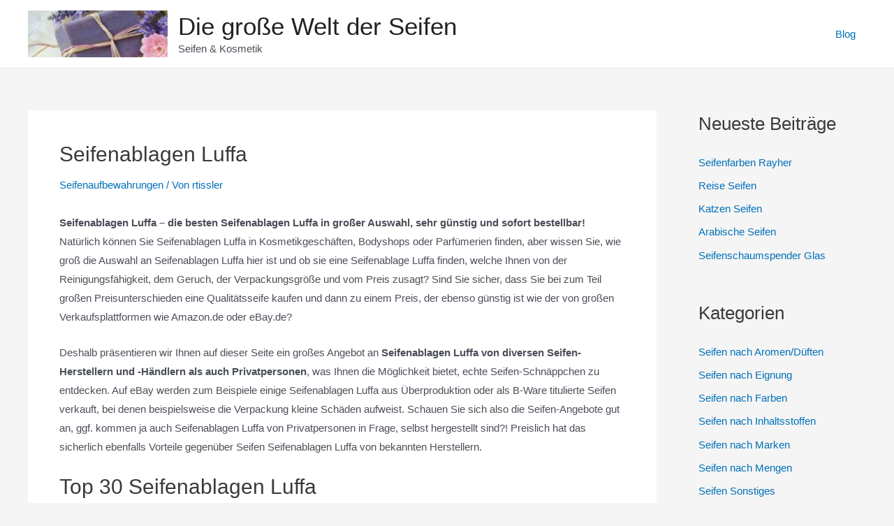

--- FILE ---
content_type: text/html; charset=UTF-8
request_url: https://www.seifen-paradies.de/seifenablagen-luffa/
body_size: 14941
content:
<!DOCTYPE html><html lang="de"><head><meta charset="UTF-8"><meta name="viewport" content="width=device-width, initial-scale=1"><link rel="profile" href="https://gmpg.org/xfn/11"><meta name='robots' content='index, follow, max-image-preview:large, max-snippet:-1, max-video-preview:-1' /><link media="all" href="https://www.seifen-paradies.de/wp-content/cache/autoptimize/css/autoptimize_6d4edad886d8475cc424c51cab5ef05c.css" rel="stylesheet"><title>Seifenablagen Luffa - Die große Welt der Seifen</title><link rel="canonical" href="https://www.seifen-paradies.de/seifenablagen-luffa/" /><meta property="og:locale" content="de_DE" /><meta property="og:type" content="article" /><meta property="og:title" content="Seifenablagen Luffa - Die große Welt der Seifen" /><meta property="og:description" content="Seifenablagen Luffa &#8211; die besten Seifenablagen Luffa in großer Auswahl, sehr günstig und sofort bestellbar! Natürlich können Sie Seifenablagen Luffa in Kosmetikgeschäften, Bodyshops oder Parfümerien finden, aber wissen Sie, wie groß die Auswahl an Seifenablagen Luffa hier ist und ob sie eine Seifenablage Luffa finden, welche Ihnen von der Reinigungsfähigkeit, dem Geruch, der Verpackungsgröße und &hellip; Seifenablagen Luffa Weiterlesen &raquo;" /><meta property="og:url" content="https://www.seifen-paradies.de/seifenablagen-luffa/" /><meta property="og:site_name" content="Die große Welt der Seifen" /><meta property="article:published_time" content="2019-01-04T11:02:45+00:00" /><meta name="author" content="rtissler" /><meta name="twitter:card" content="summary_large_image" /><meta name="twitter:label1" content="Verfasst von" /><meta name="twitter:data1" content="rtissler" /><meta name="twitter:label2" content="Geschätzte Lesezeit" /><meta name="twitter:data2" content="1 Minute" /> <script type="application/ld+json" class="yoast-schema-graph">{"@context":"https://schema.org","@graph":[{"@type":"Article","@id":"https://www.seifen-paradies.de/seifenablagen-luffa/#article","isPartOf":{"@id":"https://www.seifen-paradies.de/seifenablagen-luffa/"},"author":{"name":"rtissler","@id":"https://www.seifen-paradies.de/#/schema/person/c706df2e033f4f6fc50d897c76a87a8f"},"headline":"Seifenablagen Luffa","datePublished":"2019-01-04T11:02:45+00:00","mainEntityOfPage":{"@id":"https://www.seifen-paradies.de/seifenablagen-luffa/"},"wordCount":210,"commentCount":0,"publisher":{"@id":"https://www.seifen-paradies.de/#organization"},"articleSection":["Seifenaufbewahrungen"],"inLanguage":"de"},{"@type":"WebPage","@id":"https://www.seifen-paradies.de/seifenablagen-luffa/","url":"https://www.seifen-paradies.de/seifenablagen-luffa/","name":"Seifenablagen Luffa - Die große Welt der Seifen","isPartOf":{"@id":"https://www.seifen-paradies.de/#website"},"datePublished":"2019-01-04T11:02:45+00:00","breadcrumb":{"@id":"https://www.seifen-paradies.de/seifenablagen-luffa/#breadcrumb"},"inLanguage":"de","potentialAction":[{"@type":"ReadAction","target":["https://www.seifen-paradies.de/seifenablagen-luffa/"]}]},{"@type":"BreadcrumbList","@id":"https://www.seifen-paradies.de/seifenablagen-luffa/#breadcrumb","itemListElement":[{"@type":"ListItem","position":1,"name":"Startseite","item":"https://www.seifen-paradies.de/"},{"@type":"ListItem","position":2,"name":"Seifenaufbewahrungen","item":"https://www.seifen-paradies.de/seifenaufbewahrungen/"},{"@type":"ListItem","position":3,"name":"Seifenablagen Luffa"}]},{"@type":"WebSite","@id":"https://www.seifen-paradies.de/#website","url":"https://www.seifen-paradies.de/","name":"Die große Welt der Seifen","description":"Seifen &amp; Kosmetik","publisher":{"@id":"https://www.seifen-paradies.de/#organization"},"potentialAction":[{"@type":"SearchAction","target":{"@type":"EntryPoint","urlTemplate":"https://www.seifen-paradies.de/?s={search_term_string}"},"query-input":{"@type":"PropertyValueSpecification","valueRequired":true,"valueName":"search_term_string"}}],"inLanguage":"de"},{"@type":"Organization","@id":"https://www.seifen-paradies.de/#organization","name":"Nook Marketing Corp., USA","url":"https://www.seifen-paradies.de/","logo":{"@type":"ImageObject","inLanguage":"de","@id":"https://www.seifen-paradies.de/#/schema/logo/image/","url":"https://www.seifen-paradies.de/wp-content/uploads/cropped-soap-g4c1252538_640.jpg","contentUrl":"https://www.seifen-paradies.de/wp-content/uploads/cropped-soap-g4c1252538_640.jpg","width":640,"height":213,"caption":"Nook Marketing Corp., USA"},"image":{"@id":"https://www.seifen-paradies.de/#/schema/logo/image/"}},{"@type":"Person","@id":"https://www.seifen-paradies.de/#/schema/person/c706df2e033f4f6fc50d897c76a87a8f","name":"rtissler","image":{"@type":"ImageObject","inLanguage":"de","@id":"https://www.seifen-paradies.de/#/schema/person/image/","url":"https://secure.gravatar.com/avatar/50eb3f3df69562da43cecbe74f8cbde5?s=96&d=mm&r=g","contentUrl":"https://secure.gravatar.com/avatar/50eb3f3df69562da43cecbe74f8cbde5?s=96&d=mm&r=g","caption":"rtissler"}}]}</script> <link rel="alternate" type="application/rss+xml" title="Die große Welt der Seifen &raquo; Feed" href="https://www.seifen-paradies.de/feed/" /> <!--[if IE]> <script src="https://www.seifen-paradies.de/wp-content/themes/astra/assets/js/minified/flexibility.min.js?ver=3.9.2" id="astra-flexibility-js"></script> <script id="astra-flexibility-js-after">flexibility(document.documentElement);</script> <![endif]--><link rel="https://api.w.org/" href="https://www.seifen-paradies.de/wp-json/" /><link rel="alternate" title="JSON" type="application/json" href="https://www.seifen-paradies.de/wp-json/wp/v2/posts/10056" /><link rel="EditURI" type="application/rsd+xml" title="RSD" href="https://www.seifen-paradies.de/xmlrpc.php?rsd" /><meta name="generator" content="WordPress 6.7.4" /><link rel='shortlink' href='https://www.seifen-paradies.de/?p=10056' /><link rel="alternate" title="oEmbed (JSON)" type="application/json+oembed" href="https://www.seifen-paradies.de/wp-json/oembed/1.0/embed?url=https%3A%2F%2Fwww.seifen-paradies.de%2Fseifenablagen-luffa%2F" /><link rel="alternate" title="oEmbed (XML)" type="text/xml+oembed" href="https://www.seifen-paradies.de/wp-json/oembed/1.0/embed?url=https%3A%2F%2Fwww.seifen-paradies.de%2Fseifenablagen-luffa%2F&#038;format=xml" /></head><body itemtype='https://schema.org/Blog' itemscope='itemscope' class="post-template-default single single-post postid-10056 single-format-standard wp-custom-logo aawp-custom ast-blog-single-style-1 ast-single-post ast-inherit-site-logo-transparent ast-hfb-header ast-desktop ast-separate-container ast-right-sidebar astra-3.9.2 ast-normal-title-enabled"> <a
 class="skip-link screen-reader-text"
 href="#content"
 role="link"
 title="Zum Inhalt springen"> Zum Inhalt springen</a><div
class="hfeed site" id="page"><header
 class="site-header header-main-layout-1 ast-primary-menu-enabled ast-logo-title-inline ast-hide-custom-menu-mobile ast-builder-menu-toggle-icon ast-mobile-header-inline" id="masthead" itemtype="https://schema.org/WPHeader" itemscope="itemscope" itemid="#masthead"		><div id="ast-desktop-header" data-toggle-type="dropdown"><div class="ast-main-header-wrap main-header-bar-wrap "><div class="ast-primary-header-bar ast-primary-header main-header-bar site-header-focus-item" data-section="section-primary-header-builder"><div class="site-primary-header-wrap ast-builder-grid-row-container site-header-focus-item ast-container" data-section="section-primary-header-builder"><div class="ast-builder-grid-row ast-builder-grid-row-has-sides ast-builder-grid-row-no-center"><div class="site-header-primary-section-left site-header-section ast-flex site-header-section-left"><div class="ast-builder-layout-element ast-flex site-header-focus-item" data-section="title_tagline"><div
 class="site-branding ast-site-identity" itemtype="https://schema.org/Organization" itemscope="itemscope"				> <span class="site-logo-img"><a href="https://www.seifen-paradies.de/" class="custom-logo-link" rel="home"><img width="200" height="67" src="https://www.seifen-paradies.de/wp-content/uploads/cropped-soap-g4c1252538_640-200x67.jpg" class="custom-logo" alt="Die große Welt der Seifen" decoding="async" srcset="https://www.seifen-paradies.de/wp-content/uploads/cropped-soap-g4c1252538_640-200x67.jpg 200w, https://www.seifen-paradies.de/wp-content/uploads/cropped-soap-g4c1252538_640-300x100.jpg 300w, https://www.seifen-paradies.de/wp-content/uploads/cropped-soap-g4c1252538_640.jpg 640w" sizes="(max-width: 200px) 100vw, 200px" /></a></span><div class="ast-site-title-wrap"> <span class="site-title" itemprop="name"> <a href="https://www.seifen-paradies.de/" rel="home" itemprop="url" > Die große Welt der Seifen </a> </span><p class="site-description" itemprop="description"> Seifen &amp; Kosmetik</p></div></div></div></div><div class="site-header-primary-section-right site-header-section ast-flex ast-grid-right-section"><div class="ast-builder-menu-1 ast-builder-menu ast-flex ast-builder-menu-1-focus-item ast-builder-layout-element site-header-focus-item" data-section="section-hb-menu-1"><div class="ast-main-header-bar-alignment"><div class="main-header-bar-navigation"><nav class="site-navigation ast-flex-grow-1 navigation-accessibility site-header-focus-item" id="primary-site-navigation" aria-label="Seiten-Navigation" itemtype="https://schema.org/SiteNavigationElement" itemscope="itemscope"><div class="main-navigation ast-inline-flex"><ul id="ast-hf-menu-1" class="main-header-menu ast-menu-shadow ast-nav-menu ast-flex  submenu-with-border stack-on-mobile"><li id="menu-item-13652" class="menu-item menu-item-type-post_type menu-item-object-page current_page_parent menu-item-13652"><a href="https://www.seifen-paradies.de/blog/" class="menu-link">Blog</a></li></ul></div></nav></div></div></div></div></div></div></div></div><div class="ast-desktop-header-content content-align-flex-start "></div></div><div id="ast-mobile-header" class="ast-mobile-header-wrap " data-type="dropdown"><div class="ast-main-header-wrap main-header-bar-wrap" ><div class="ast-primary-header-bar ast-primary-header main-header-bar site-primary-header-wrap site-header-focus-item ast-builder-grid-row-layout-default ast-builder-grid-row-tablet-layout-default ast-builder-grid-row-mobile-layout-default" data-section="section-primary-header-builder"><div class="ast-builder-grid-row ast-builder-grid-row-has-sides ast-builder-grid-row-no-center"><div class="site-header-primary-section-left site-header-section ast-flex site-header-section-left"><div class="ast-builder-layout-element ast-flex site-header-focus-item" data-section="title_tagline"><div
 class="site-branding ast-site-identity" itemtype="https://schema.org/Organization" itemscope="itemscope"				> <span class="site-logo-img"><a href="https://www.seifen-paradies.de/" class="custom-logo-link" rel="home"><img width="200" height="67" src="https://www.seifen-paradies.de/wp-content/uploads/cropped-soap-g4c1252538_640-200x67.jpg" class="custom-logo" alt="Die große Welt der Seifen" decoding="async" srcset="https://www.seifen-paradies.de/wp-content/uploads/cropped-soap-g4c1252538_640-200x67.jpg 200w, https://www.seifen-paradies.de/wp-content/uploads/cropped-soap-g4c1252538_640-300x100.jpg 300w, https://www.seifen-paradies.de/wp-content/uploads/cropped-soap-g4c1252538_640.jpg 640w" sizes="(max-width: 200px) 100vw, 200px" /></a></span><div class="ast-site-title-wrap"> <span class="site-title" itemprop="name"> <a href="https://www.seifen-paradies.de/" rel="home" itemprop="url" > Die große Welt der Seifen </a> </span><p class="site-description" itemprop="description"> Seifen &amp; Kosmetik</p></div></div></div></div><div class="site-header-primary-section-right site-header-section ast-flex ast-grid-right-section"><div class="ast-builder-layout-element ast-flex site-header-focus-item" data-section="section-header-mobile-trigger"><div class="ast-button-wrap"> <button type="button" class="menu-toggle main-header-menu-toggle ast-mobile-menu-trigger-minimal"   aria-expanded="false"> <span class="screen-reader-text">Main Menu</span> <span class="mobile-menu-toggle-icon"> <span class="ahfb-svg-iconset ast-inline-flex svg-baseline"><svg class='ast-mobile-svg ast-menu-svg' fill='currentColor' version='1.1' xmlns='http://www.w3.org/2000/svg' width='24' height='24' viewBox='0 0 24 24'><path d='M3 13h18c0.552 0 1-0.448 1-1s-0.448-1-1-1h-18c-0.552 0-1 0.448-1 1s0.448 1 1 1zM3 7h18c0.552 0 1-0.448 1-1s-0.448-1-1-1h-18c-0.552 0-1 0.448-1 1s0.448 1 1 1zM3 19h18c0.552 0 1-0.448 1-1s-0.448-1-1-1h-18c-0.552 0-1 0.448-1 1s0.448 1 1 1z'></path></svg></span><span class="ahfb-svg-iconset ast-inline-flex svg-baseline"><svg class='ast-mobile-svg ast-close-svg' fill='currentColor' version='1.1' xmlns='http://www.w3.org/2000/svg' width='24' height='24' viewBox='0 0 24 24'><path d='M5.293 6.707l5.293 5.293-5.293 5.293c-0.391 0.391-0.391 1.024 0 1.414s1.024 0.391 1.414 0l5.293-5.293 5.293 5.293c0.391 0.391 1.024 0.391 1.414 0s0.391-1.024 0-1.414l-5.293-5.293 5.293-5.293c0.391-0.391 0.391-1.024 0-1.414s-1.024-0.391-1.414 0l-5.293 5.293-5.293-5.293c-0.391-0.391-1.024-0.391-1.414 0s-0.391 1.024 0 1.414z'></path></svg></span> </span> </button></div></div></div></div></div></div><div class="ast-mobile-header-content content-align-flex-start "><div class="ast-builder-menu-mobile ast-builder-menu ast-builder-menu-mobile-focus-item ast-builder-layout-element site-header-focus-item" data-section="section-header-mobile-menu"><div class="ast-main-header-bar-alignment"><div class="main-header-bar-navigation"><nav class="site-navigation" id="ast-mobile-site-navigation" itemtype="https://schema.org/SiteNavigationElement" itemscope="itemscope" class="site-navigation ast-flex-grow-1 navigation-accessibility" aria-label="Seiten-Navigation"><div id="ast-hf-mobile-menu" class="main-navigation"><ul class="main-header-menu ast-nav-menu ast-flex  submenu-with-border astra-menu-animation-fade  stack-on-mobile"><li class="page_item page-item-13650 current-menu-parent menu-item current-menu-parent"><a href="https://www.seifen-paradies.de/blog/" class="menu-link">Blog</a></li><li class="page_item page-item-13061 menu-item"><a href="https://www.seifen-paradies.de/datenschutz/" class="menu-link">Datenschutz</a></li><li class="page_item page-item-9426 menu-item"><a href="https://www.seifen-paradies.de/" class="menu-link">Die große Welt der Seifen</a></li><li class="page_item page-item-4 menu-item"><a href="https://www.seifen-paradies.de/impressum/" class="menu-link">Impressum</a></li><li class="page_item page-item-7160 menu-item"><a href="https://www.seifen-paradies.de/ueberuns/" class="menu-link">Über uns</a></li></ul></div></nav></div></div></div></div></div></header><div id="content" class="site-content"><div class="ast-container"><div id="primary" class="content-area primary"><main id="main" class="site-main"><article
class="post-10056 post type-post status-publish format-standard hentry category-seifenaufbewahrungen ast-article-single" id="post-10056" itemtype="https://schema.org/CreativeWork" itemscope="itemscope"><div class="ast-post-format- ast-no-thumb single-layout-1"><header class="entry-header ast-no-thumbnail"><div class="ast-single-post-order"><h1 class="entry-title" itemprop="headline">Seifenablagen Luffa</h1><div class="entry-meta"><span class="cat-links"><a href="https://www.seifen-paradies.de/seifenaufbewahrungen/" rel="category tag">Seifenaufbewahrungen</a></span> / Von <span class="posted-by vcard author" itemtype="https://schema.org/Person" itemscope="itemscope" itemprop="author"> <a title="Alle Beiträge von rtissler ansehen"
 href="https://www.seifen-paradies.de/author/rtissler/" rel="author"
 class="url fn n" itemprop="url"				> <span
 class="author-name" itemprop="name"				>rtissler</span> </a> </span></div></div></header><div class="entry-content clear"
 itemprop="text"	><p><strong>Seifenablagen Luffa &#8211; die besten Seifenablagen Luffa in großer Auswahl, sehr günstig und sofort bestellbar!</strong> Natürlich können Sie Seifenablagen Luffa in Kosmetikgeschäften, Bodyshops oder Parfümerien finden, aber wissen Sie, wie groß die Auswahl an Seifenablagen Luffa hier ist und ob sie eine Seifenablage Luffa finden, welche Ihnen von der Reinigungsfähigkeit, dem Geruch, der Verpackungsgröße und vom Preis zusagt? Sind Sie sicher, dass Sie bei zum Teil großen Preisunterschieden eine Qualitätsseife kaufen und dann zu einem Preis, der ebenso günstig ist wie der von großen Verkaufsplattformen wie Amazon.de oder eBay.de?</p><p>Deshalb präsentieren wir Ihnen auf dieser Seite ein großes Angebot an <strong>Seifenablagen Luffa von diversen Seifen-Herstellern und -Händlern als auch Privatpersonen</strong>, was Ihnen die Möglichkeit bietet, echte Seifen-Schnäppchen zu entdecken. Auf eBay werden zum Beispiele einige Seifenablagen Luffa aus Überproduktion oder als B-Ware titulierte Seifen verkauft, bei denen beispielsweise die Verpackung kleine Schäden aufweist. Schauen Sie sich also die Seifen-Angebote gut an, ggf. kommen ja auch Seifenablagen Luffa von Privatpersonen in Frage, selbst hergestellt sind?! Preislich hat das sicherlich ebenfalls Vorteile gegenüber Seifen Seifenablagen Luffa von bekannten Herstellern.</p><h2 id="top20">Top 30 Seifenablagen Luffa</h2><div id="iqEbayTable" style="display:none;"></div><div id="iqEbayList"><div class="aawp"><div class="aawp-product aawp-product--horizontal aawp-product--inline-info aawp-product--bestseller aawp-product--ribbon"  data-aawp-product-asin="B0863SF4HV" data-aawp-product-id="720619" data-aawp-tracking-id="www.seifen-paradies.de-21" data-aawp-product-title="Voarge 10 Stück Natur Luffa Schwamm 8 * 13cm Luffa Schwamme Seifenschale Seifenhalter Zubehör für Dusche/Bad/Küche/Arbeitsplatte Beige"> <span class="aawp-product__ribbon aawp-product__ribbon--bestseller">Bestseller Nr. 1</span><div class="aawp-product__thumb"> <a class="aawp-product__image-link"
 href="https://www.amazon.de/dp/B0863SF4HV?tag=www.seifen-paradies.de-21&linkCode=osi&th=1&psc=1&keywords=seifenablage%20luffa" title="Voarge 10 Stück Natur Luffa Schwamm 8 * 13cm Luffa Schwamme, Seifenschale Seifenhalter Zubehör..." rel="nofollow noopener sponsored" target="_blank"> <img decoding="async" class="aawp-product__image" src="https://m.media-amazon.com/images/I/51sJeVuKeiL._SL160_.jpg" alt="Voarge 10 Stück Natur Luffa Schwamm 8 * 13cm Luffa Schwamme, Seifenschale Seifenhalter Zubehör..."  /> </a></div><div class="aawp-product__content"> <a class="aawp-product__title" href="https://www.amazon.de/dp/B0863SF4HV?tag=www.seifen-paradies.de-21&linkCode=osi&th=1&psc=1&keywords=seifenablage%20luffa" title="Voarge 10 Stück Natur Luffa Schwamm 8 * 13cm Luffa Schwamme, Seifenschale Seifenhalter Zubehör..." rel="nofollow noopener sponsored" target="_blank"> Voarge 10 Stück Natur Luffa Schwamm 8 * 13cm Luffa Schwamme, Seifenschale Seifenhalter Zubehör... </a><div class="aawp-product__description"><ul><li>Unser Seifenschoner wurde entwickelt, um die Lebensdauer Ihrer Seife zu verlängern, indem er hoch und trocken gehalten wird. Das poröse Design verbessert die Luftzirkulation und leitet...</li><li>Mit gutem Anti-Rutsch-Design fällt die Seife nicht leicht heraus. Hergestellt aus BPA-freiem Kunststoff; Ohne BPA, Phthalate, Erdölprodukte und aggressive Chemikalien können Sie sicher sein, diese...</li><li>Lassen Sie den Luffa-Schwamm vor Gebrauch 5 Minuten in klarem Wasser einweichen. Er schwillt und erweicht. Anschließend können Sie das Geschirr mit Geschirrspülmittel reinigen. Nach Gebrauch...</li><li>Spülschwamm hat die Eigenschaften einer weichen Quellung und einer starken Wasseraufnahme, kann Ölflecken und Schmutz schnell und rückstandsfrei entfernen und die Oberfläche von Geschirr nicht...</li><li>Luffaschwämme machen Ihre Küche umweltfreundlicher. Gleichzeitig hat dieser Luffaschwamm eine gute Schaumwirkung, wodurch der Waschmitteleinsatz teilweise reduziert werden kann. Es kann Ihnen ein...</li></ul></div></div><div class="aawp-product__footer"><div class="aawp-product__pricing"> <span class="aawp-product__price aawp-product__price--current">9,99 EUR</span> <a href="https://www.amazon.de/gp/prime/?tag=www.seifen-paradies.de-21" title="Amazon Prime" rel="nofollow noopener sponsored" target="_blank" class="aawp-check-prime"><img decoding="async" src="https://www.seifen-paradies.de/wp-content/plugins/aawp/assets/img/icon-check-prime.svg"  alt="Amazon Prime" /></a></div> <a class="aawp-button aawp-button--buy aawp-button aawp-button--amazon rounded aawp-button--icon aawp-button--icon-amazon-black" href="https://www.amazon.de/dp/B0863SF4HV?tag=www.seifen-paradies.de-21&#038;linkCode=osi&#038;th=1&#038;psc=1&#038;keywords=seifenablage%20luffa" title="*Zu Amazon" target="_blank" rel="nofollow noopener sponsored">*Zu Amazon</a> <span class="aawp-product__info">Preis inkl. MwSt., zzgl. Versandkosten</span></div></div><div class="aawp-product aawp-product--horizontal aawp-product--inline-info aawp-product--bestseller aawp-product--ribbon"  data-aawp-product-asin="B08KG99GT4" data-aawp-product-id="723205" data-aawp-tracking-id="www.seifen-paradies.de-21" data-aawp-product-title="Hydrophil Luffa Seifenkissen Natur für schnelles Trocknen von Seife und festem Shampoo Seifenschale für die Dusche und Waschbecken Seifenablage ohne Bohren Luffa Schwamm  1er Pack"> <span class="aawp-product__ribbon aawp-product__ribbon--bestseller">Bestseller Nr. 2</span><div class="aawp-product__thumb"> <a class="aawp-product__image-link"
 href="https://www.amazon.de/dp/B08KG99GT4?tag=www.seifen-paradies.de-21&linkCode=osi&th=1&psc=1&keywords=seifenablage%20luffa" title="Hydrophil Luffa Seifenkissen Natur für schnelles Trocknen von Seife und festem Shampoo,..." rel="nofollow noopener sponsored" target="_blank"> <img decoding="async" class="aawp-product__image" src="https://m.media-amazon.com/images/I/41WQhmpXyZL._SL160_.jpg" alt="Hydrophil Luffa Seifenkissen Natur für schnelles Trocknen von Seife und festem Shampoo,..."  /> </a></div><div class="aawp-product__content"> <a class="aawp-product__title" href="https://www.amazon.de/dp/B08KG99GT4?tag=www.seifen-paradies.de-21&linkCode=osi&th=1&psc=1&keywords=seifenablage%20luffa" title="Hydrophil Luffa Seifenkissen Natur für schnelles Trocknen von Seife und festem Shampoo,..." rel="nofollow noopener sponsored" target="_blank"> Hydrophil Luffa Seifenkissen Natur für schnelles Trocknen von Seife und festem Shampoo,... </a><div class="aawp-product__description"><ul><li>Durchlässige Struktur: Das Luffa Seifenkissen ermöglicht ein einfaches Abfließen von Wasser- und Seifenresten. Was die Bildung von Bakterien verhindert.</li><li>Einfache Anwendung: Legen Sie Ihre Seife oder Ihr festes Shampoo nach Gebrauch einfach auf die Seifenablage zum Trocknen. Das funktioniert ganz ohne Bohren.</li><li>Nachhaltig: Handgefertigt in Spanien aus Luffagurke und Baumwolle, ohne Pestizide. Das Seifenkissen ist zu 100 % kompostierbar.</li><li>Hitzebeständig: Unser Seifenkissen ist bis zu 120 °C auskochbar. Das stellt eine hygienische Reinigung der Seifenablage sicher.</li><li>Soziales Engagement: 10 % der Gewinne gehen an Wasserprojekte von Viva con Agua e.V.</li></ul></div></div><div class="aawp-product__footer"><div class="aawp-product__pricing"> <span class="aawp-product__price aawp-product__price--current">4,45 EUR</span></div> <a class="aawp-button aawp-button--buy aawp-button aawp-button--amazon rounded aawp-button--icon aawp-button--icon-amazon-black" href="https://www.amazon.de/dp/B08KG99GT4?tag=www.seifen-paradies.de-21&#038;linkCode=osi&#038;th=1&#038;psc=1&#038;keywords=seifenablage%20luffa" title="*Zu Amazon" target="_blank" rel="nofollow noopener sponsored">*Zu Amazon</a> <span class="aawp-product__info">Preis inkl. MwSt., zzgl. Versandkosten</span></div></div><div class="aawp-product aawp-product--horizontal aawp-product--inline-info aawp-product--bestseller aawp-product--ribbon"  data-aawp-product-asin="B0C23PH5Q2" data-aawp-product-id="720238" data-aawp-tracking-id="www.seifen-paradies.de-21" data-aawp-product-title="Natur Luffa Schwamm Seifenkissen Seifenhalter 6 Stück Seifenschoner Seifenschale Zubehör für Dusche Bad Küche Arbeitsplatte Luffaschwamm als Seifenschoner aus 100% Luffa Weiß"> <span class="aawp-product__ribbon aawp-product__ribbon--bestseller">Bestseller Nr. 3</span><div class="aawp-product__thumb"> <a class="aawp-product__image-link"
 href="https://www.amazon.de/dp/B0C23PH5Q2?tag=www.seifen-paradies.de-21&linkCode=osi&th=1&psc=1&keywords=seifenablage%20luffa" title="Natur Luffa Schwamm Seifenkissen, Seifenhalter, 6 Stück Seifenschoner, Seifenschale Zubehör für..." rel="nofollow noopener sponsored" target="_blank"> <img decoding="async" class="aawp-product__image" src="https://m.media-amazon.com/images/I/41qFoziEgDL._SL160_.jpg" alt="Natur Luffa Schwamm Seifenkissen, Seifenhalter, 6 Stück Seifenschoner, Seifenschale Zubehör für..."  /> </a></div><div class="aawp-product__content"> <a class="aawp-product__title" href="https://www.amazon.de/dp/B0C23PH5Q2?tag=www.seifen-paradies.de-21&linkCode=osi&th=1&psc=1&keywords=seifenablage%20luffa" title="Natur Luffa Schwamm Seifenkissen, Seifenhalter, 6 Stück Seifenschoner, Seifenschale Zubehör für..." rel="nofollow noopener sponsored" target="_blank"> Natur Luffa Schwamm Seifenkissen, Seifenhalter, 6 Stück Seifenschoner, Seifenschale Zubehör für... </a><div class="aawp-product__description"><ul><li>Produkt: Sie erhalten 6 Seifentabletten, das poröse Design des Entferners ermöglicht das schnelle Ablassen von Seifenwasser und hält die Luft am Boden der Seife, so dass die Seife immer trocken...</li><li>Seifenspäne: Die Seifenflocken sind natürlich angebaut und biologisch abbaubar. Die Seifenkiste hat die Eigenschaften der wasserabsorbierenden Poren, der Atmungsaktivität und der einfachen...</li><li>Poröses Design: Das poröse Design verbessert die Luftzirkulation und leitet überschüssiges Wasser ab, so dass die Seife schnell trocknet und sauber bleibt.so dass die Seife immer trocken ist und...</li><li>Flexible Nutzung: Dieses Luffa Schwamm Seifenkissen kann leicht mit einer scharfen Schere in jede Form geschnitten werden, so dass es für Ihre Bedürfnisse geeignet ist. Sie werden es lieben.</li><li>Multifunktionale Nutzung: Oft in Bädern, Seifenschalen, auf Duschregalen oder auf Arbeitsplatten angewendet, Kann als Seifenpad und Reinigungswerkzeug verwendet werden.können Sie den Seifenschoner...</li></ul></div></div><div class="aawp-product__footer"><div class="aawp-product__pricing"> <span class="aawp-product__price aawp-product__price--current">4,99 EUR</span> <a href="https://www.amazon.de/gp/prime/?tag=www.seifen-paradies.de-21" title="Amazon Prime" rel="nofollow noopener sponsored" target="_blank" class="aawp-check-prime"><img decoding="async" src="https://www.seifen-paradies.de/wp-content/plugins/aawp/assets/img/icon-check-prime.svg"  alt="Amazon Prime" /></a></div> <a class="aawp-button aawp-button--buy aawp-button aawp-button--amazon rounded aawp-button--icon aawp-button--icon-amazon-black" href="https://www.amazon.de/dp/B0C23PH5Q2?tag=www.seifen-paradies.de-21&#038;linkCode=osi&#038;th=1&#038;psc=1&#038;keywords=seifenablage%20luffa" title="*Zu Amazon" target="_blank" rel="nofollow noopener sponsored">*Zu Amazon</a> <span class="aawp-product__info">Preis inkl. MwSt., zzgl. Versandkosten</span></div></div><div class="aawp-product aawp-product--horizontal aawp-product--inline-info aawp-product--bestseller aawp-product--ribbon"  data-aawp-product-asin="B0035FB96G" data-aawp-product-id="721015" data-aawp-tracking-id="www.seifen-paradies.de-21" data-aawp-product-title="Redecker 693510 Luffa-Seifenkissen rund Ø 11 cm"> <span class="aawp-product__ribbon aawp-product__ribbon--bestseller">Bestseller Nr. 4</span><div class="aawp-product__thumb"> <a class="aawp-product__image-link"
 href="https://www.amazon.de/dp/B0035FB96G?tag=www.seifen-paradies.de-21&linkCode=osi&th=1&psc=1&keywords=seifenablage%20luffa" title="Redecker 693510 Luffa-Seifenkissen, rund, Ø 11 cm" rel="nofollow noopener sponsored" target="_blank"> <img decoding="async" class="aawp-product__image" src="https://m.media-amazon.com/images/I/51dhjdZ65rL._SL160_.jpg" alt="Redecker 693510 Luffa-Seifenkissen, rund, Ø 11 cm"  /> </a></div><div class="aawp-product__content"> <a class="aawp-product__title" href="https://www.amazon.de/dp/B0035FB96G?tag=www.seifen-paradies.de-21&linkCode=osi&th=1&psc=1&keywords=seifenablage%20luffa" title="Redecker 693510 Luffa-Seifenkissen, rund, Ø 11 cm" rel="nofollow noopener sponsored" target="_blank"> Redecker 693510 Luffa-Seifenkissen, rund, Ø 11 cm </a><div class="aawp-product__description"><ul><li>Material: Luffa</li><li>Maße (LxB): 11 x 11 cm</li><li>gefertigt aus Naturfasern</li><li>hält die Seife trocken</li></ul></div></div><div class="aawp-product__footer"><div class="aawp-product__pricing"> <span class="aawp-product__price aawp-product__price--current">5,63 EUR</span> <a href="https://www.amazon.de/gp/prime/?tag=www.seifen-paradies.de-21" title="Amazon Prime" rel="nofollow noopener sponsored" target="_blank" class="aawp-check-prime"><img decoding="async" src="https://www.seifen-paradies.de/wp-content/plugins/aawp/assets/img/icon-check-prime.svg"  alt="Amazon Prime" /></a></div> <a class="aawp-button aawp-button--buy aawp-button aawp-button--amazon rounded aawp-button--icon aawp-button--icon-amazon-black" href="https://www.amazon.de/dp/B0035FB96G?tag=www.seifen-paradies.de-21&#038;linkCode=osi&#038;th=1&#038;psc=1&#038;keywords=seifenablage%20luffa" title="*Zu Amazon" target="_blank" rel="nofollow noopener sponsored">*Zu Amazon</a> <span class="aawp-product__info">Preis inkl. MwSt., zzgl. Versandkosten</span></div></div><div class="aawp-product aawp-product--horizontal aawp-product--ribbon aawp-product--sale aawp-product--inline-info aawp-product--bestseller"  data-aawp-product-asin="B0D9Y7XK5W" data-aawp-product-id="720782" data-aawp-tracking-id="www.seifen-paradies.de-21" data-aawp-product-title="6 Stück Seifenablage Luffa Seifenablage Seifenhalter Seifenbeutel Für Feste Seife PVC Bio Seifenschoner Luffa Seifenkissen Natur Luffa Schwamm Seifenkissen Für Seifenschale Zubehör Dusche Bad Küche"> <span class="aawp-product__ribbon aawp-product__ribbon--sale">Angebot</span><span class="aawp-product__ribbon aawp-product__ribbon--bestseller">Bestseller Nr. 5</span><div class="aawp-product__thumb"> <a class="aawp-product__image-link"
 href="https://www.amazon.de/dp/B0D9Y7XK5W?tag=www.seifen-paradies.de-21&linkCode=osi&th=1&psc=1&keywords=seifenablage%20luffa" title="6 Stück Seifenablage Luffa Seifenablage Seifenhalter Seifenbeutel Für Feste Seife PVC Bio..." rel="nofollow noopener sponsored" target="_blank"> <img decoding="async" class="aawp-product__image" src="https://m.media-amazon.com/images/I/51+NMz4-UcL._SL160_.jpg" alt="6 Stück Seifenablage Luffa Seifenablage Seifenhalter Seifenbeutel Für Feste Seife PVC Bio..."  /> </a></div><div class="aawp-product__content"> <a class="aawp-product__title" href="https://www.amazon.de/dp/B0D9Y7XK5W?tag=www.seifen-paradies.de-21&linkCode=osi&th=1&psc=1&keywords=seifenablage%20luffa" title="6 Stück Seifenablage Luffa Seifenablage Seifenhalter Seifenbeutel Für Feste Seife PVC Bio..." rel="nofollow noopener sponsored" target="_blank"> 6 Stück Seifenablage Luffa Seifenablage Seifenhalter Seifenbeutel Für Feste Seife PVC Bio... </a><div class="aawp-product__description"><ul><li>Hochwertiges PVC-Material: Dieses Seifenpad besteht aus strapazierfähigem PVC-Kunststoff, der eine lange Haltbarkeit gewährleistet und sich nicht leicht verformt oder abnutzt. Die glatte Textur...</li><li>Minimalistisches Design, vielseitiges Weiß: Das Seifenpad ist in elegantem Weiß gehalten, schlicht und elegant, passend für verschiedene Stile der Badezimmer- oder Küchendekoration. Ganz gleich,...</li><li>Multifunktionale Aufbewahrung, mittlere Größe: Die Produktgröße beträgt 11 x 7,6 x 0,8 cm (4,33 x 2,99 x 0,31 Zoll) und eignet sich sehr gut für die Platzierung neben dem Waschbecken, der...</li><li>Praktisch und praktisch, leicht zu reinigen: Entwickelt, um das Abfließen von Wasser zu erleichtern und zu verhindern, dass sich Wasser ansammelt, wodurch die Seife weich und verschwendet wird. Nach...</li><li>Preiswerte Verpackung, erschwingliches Teilen: Jede Packung enthält 6 weiße Seifenpads mit einem Nettogewicht von 130 Gramm und einem Bruttogewicht von 130 Gramm. Die Verpackung ist exquisit und...</li></ul></div></div><div class="aawp-product__footer"><div class="aawp-product__pricing"> <span class="aawp-product__price aawp-product__price--old">7,69 EUR</span> <span class="aawp-product__price aawp-product__price--saved">&#8722;0,30 EUR</span> <span class="aawp-product__price aawp-product__price--current">7,39 EUR</span> <a href="https://www.amazon.de/gp/prime/?tag=www.seifen-paradies.de-21" title="Amazon Prime" rel="nofollow noopener sponsored" target="_blank" class="aawp-check-prime"><img decoding="async" src="https://www.seifen-paradies.de/wp-content/plugins/aawp/assets/img/icon-check-prime.svg"  alt="Amazon Prime" /></a></div> <a class="aawp-button aawp-button--buy aawp-button aawp-button--amazon rounded aawp-button--icon aawp-button--icon-amazon-black" href="https://www.amazon.de/dp/B0D9Y7XK5W?tag=www.seifen-paradies.de-21&#038;linkCode=osi&#038;th=1&#038;psc=1&#038;keywords=seifenablage%20luffa" title="*Zu Amazon" target="_blank" rel="nofollow noopener sponsored">*Zu Amazon</a> <span class="aawp-product__info">Preis inkl. MwSt., zzgl. Versandkosten</span></div></div><div class="aawp-product aawp-product--horizontal aawp-product--ribbon aawp-product--sale aawp-product--inline-info aawp-product--bestseller"  data-aawp-product-asin="B0FJ8D5MBX" data-aawp-product-id="725152" data-aawp-tracking-id="www.seifen-paradies.de-21" data-aawp-product-title="DWFEYOI Natur Luffa Schwamm Seifenkissen,8 Stück luffa schwammseifenablage luffa seifenablage Seifenkissen aus 100% Luffa schwamm luffaschwamm für Dusche Bad Küche Arbeitsplatte"> <span class="aawp-product__ribbon aawp-product__ribbon--sale">Angebot</span><span class="aawp-product__ribbon aawp-product__ribbon--bestseller">Bestseller Nr. 6</span><div class="aawp-product__thumb"> <a class="aawp-product__image-link"
 href="https://www.amazon.de/dp/B0FJ8D5MBX?tag=www.seifen-paradies.de-21&linkCode=osi&th=1&psc=1&keywords=seifenablage%20luffa" title="DWFEYOI Natur Luffa Schwamm Seifenkissen,8 Stück luffa schwammseifenablage luffa seifenablage..." rel="nofollow noopener sponsored" target="_blank"> <img decoding="async" class="aawp-product__image" src="https://m.media-amazon.com/images/I/41KHvvoTGOL._SL160_.jpg" alt="DWFEYOI Natur Luffa Schwamm Seifenkissen,8 Stück luffa schwammseifenablage luffa seifenablage..."  /> </a></div><div class="aawp-product__content"> <a class="aawp-product__title" href="https://www.amazon.de/dp/B0FJ8D5MBX?tag=www.seifen-paradies.de-21&linkCode=osi&th=1&psc=1&keywords=seifenablage%20luffa" title="DWFEYOI Natur Luffa Schwamm Seifenkissen,8 Stück luffa schwammseifenablage luffa seifenablage..." rel="nofollow noopener sponsored" target="_blank"> DWFEYOI Natur Luffa Schwamm Seifenkissen,8 Stück luffa schwammseifenablage luffa seifenablage... </a><div class="aawp-product__description"><ul><li>Verlängert die Lebensdauer der Seife: Das poröse Design des Seifenlifts ermöglicht ein schnelles Abfließen des Seifenwassers und sorgt für eine Luftzirkulation an der Unterseite der Seife, sodass...</li><li>Poröses Design: Das poröse Design verbessert die Luftzirkulation und leitet überschüssiges Wasser ab, sodass die Seife schnell trocknet und sauber bleibt – für ein sicheres und hygienisches...</li><li>Leicht zu reinigen: Dieser praktische Seifenspender ist ein Muss für jeden Haushalt. Er ist sehr leicht zu reinigen; es werden keine chemischen Reinigungsmittel benötigt. Halten Sie ihn einfach...</li><li>Komfort: Es ist klein und nimmt nicht viel Platz ein, sodass Sie es auf Reisen mitnehmen können. Und das rutschfeste Seifenpad kann nicht nur als Seifenschale, sondern auch zum Reinigen der Küche...</li><li>Vielfältige Einsatzmöglichkeiten: Luffas eignen sich perfekt für Duschen, Badezimmer, Badewannen, Arbeitsplatten, Küchen und mehr. Sie bieten Platz für Seife, Schlüssel, Gläser, Schrubber,...</li></ul></div></div><div class="aawp-product__footer"><div class="aawp-product__pricing"> <span class="aawp-product__price aawp-product__price--old">6,99 EUR</span> <span class="aawp-product__price aawp-product__price--saved">&#8722;0,40 EUR</span> <span class="aawp-product__price aawp-product__price--current">6,59 EUR</span> <a href="https://www.amazon.de/gp/prime/?tag=www.seifen-paradies.de-21" title="Amazon Prime" rel="nofollow noopener sponsored" target="_blank" class="aawp-check-prime"><img decoding="async" src="https://www.seifen-paradies.de/wp-content/plugins/aawp/assets/img/icon-check-prime.svg"  alt="Amazon Prime" /></a></div> <a class="aawp-button aawp-button--buy aawp-button aawp-button--amazon rounded aawp-button--icon aawp-button--icon-amazon-black" href="https://www.amazon.de/dp/B0FJ8D5MBX?tag=www.seifen-paradies.de-21&#038;linkCode=osi&#038;th=1&#038;psc=1&#038;keywords=seifenablage%20luffa" title="*Zu Amazon" target="_blank" rel="nofollow noopener sponsored">*Zu Amazon</a> <span class="aawp-product__info">Preis inkl. MwSt., zzgl. Versandkosten</span></div></div><div class="aawp-product aawp-product--horizontal aawp-product--inline-info aawp-product--bestseller aawp-product--ribbon"  data-aawp-product-asin="B0FKGZG5DL" data-aawp-product-id="719995" data-aawp-tracking-id="www.seifen-paradies.de-21" data-aawp-product-title="OUDQFCJ 9 Stück Natur Luffa Schwamm Seifenkissen Seifenhalter Seifenschoner Seifenschale Zubehör für Dusche Bad Küche Arbeitsplatte aus 100% Luffa  Weiß"> <span class="aawp-product__ribbon aawp-product__ribbon--bestseller">Bestseller Nr. 7</span><div class="aawp-product__thumb"> <a class="aawp-product__image-link"
 href="https://www.amazon.de/dp/B0FKGZG5DL?tag=www.seifen-paradies.de-21&linkCode=osi&th=1&psc=1&keywords=seifenablage%20luffa" title="OUDQFCJ 9 Stück Natur Luffa Schwamm Seifenkissen, Seifenhalter, Seifenschoner, Seifenschale..." rel="nofollow noopener sponsored" target="_blank"> <img decoding="async" class="aawp-product__image" src="https://m.media-amazon.com/images/I/41m9ihNX7gL._SL160_.jpg" alt="OUDQFCJ 9 Stück Natur Luffa Schwamm Seifenkissen, Seifenhalter, Seifenschoner, Seifenschale..."  /> </a></div><div class="aawp-product__content"> <a class="aawp-product__title" href="https://www.amazon.de/dp/B0FKGZG5DL?tag=www.seifen-paradies.de-21&linkCode=osi&th=1&psc=1&keywords=seifenablage%20luffa" title="OUDQFCJ 9 Stück Natur Luffa Schwamm Seifenkissen, Seifenhalter, Seifenschoner, Seifenschale..." rel="nofollow noopener sponsored" target="_blank"> OUDQFCJ 9 Stück Natur Luffa Schwamm Seifenkissen, Seifenhalter, Seifenschoner, Seifenschale... </a><div class="aawp-product__description"><ul><li>Praktisches Set: Sie erhalten 9 Seifenunterlagen aus Luffa mit einem porösen Design, das überschüssiges Wasser schnell abfließen lässt. Dadurch bleibt die Seife trocken, was ihre Lebensdauer...</li><li>Natürliche Materialien: Die Seifenpads bestehen aus natürlich angebautem Luffa und sind biologisch abbaubar. Dank der wasserabsorbierenden Poren trocknet die Seife schnell, wodurch unnötige...</li><li>Effizientes Design: Das poröse Design fördert die Luftzirkulation und leitet Wasser effektiv ab. So bleibt die Seife stets trocken und sauber, was ihre Nutzungsdauer deutlich verlängert und für...</li><li>Individuell anpassbar: Die Luffa-Seifenunterlage kann mit einer Schere einfach in jede gewünschte Form geschnitten werden. So passt sie perfekt zu Ihren Seifenschalen, Duschregalen oder anderen...</li><li>Vielseitige Anwendung: Ideal für Badezimmer, Seifenhalter, Duschregale oder Arbeitsflächen. Kann als Seifenunterlage oder Reinigungswerkzeug verwendet werden. Die natürliche Reibung des Luffas...</li></ul></div></div><div class="aawp-product__footer"><div class="aawp-product__pricing"> <span class="aawp-product__price aawp-product__price--current">5,99 EUR</span> <a href="https://www.amazon.de/gp/prime/?tag=www.seifen-paradies.de-21" title="Amazon Prime" rel="nofollow noopener sponsored" target="_blank" class="aawp-check-prime"><img decoding="async" src="https://www.seifen-paradies.de/wp-content/plugins/aawp/assets/img/icon-check-prime.svg"  alt="Amazon Prime" /></a></div> <a class="aawp-button aawp-button--buy aawp-button aawp-button--amazon rounded aawp-button--icon aawp-button--icon-amazon-black" href="https://www.amazon.de/dp/B0FKGZG5DL?tag=www.seifen-paradies.de-21&#038;linkCode=osi&#038;th=1&#038;psc=1&#038;keywords=seifenablage%20luffa" title="*Zu Amazon" target="_blank" rel="nofollow noopener sponsored">*Zu Amazon</a> <span class="aawp-product__info">Preis inkl. MwSt., zzgl. Versandkosten</span></div></div><div class="aawp-product aawp-product--horizontal aawp-product--inline-info aawp-product--bestseller aawp-product--ribbon"  data-aawp-product-asin="B003361NAY" data-aawp-product-id="721305" data-aawp-tracking-id="www.seifen-paradies.de-21" data-aawp-product-title="REDECKER 693500 Luffa Seifenkissen Oval"> <span class="aawp-product__ribbon aawp-product__ribbon--bestseller">Bestseller Nr. 8</span><div class="aawp-product__thumb"> <a class="aawp-product__image-link"
 href="https://www.amazon.de/dp/B003361NAY?tag=www.seifen-paradies.de-21&linkCode=osi&th=1&psc=1&keywords=seifenablage%20luffa" title="REDECKER 693500 Luffa Seifenkissen, Oval" rel="nofollow noopener sponsored" target="_blank"> <img decoding="async" class="aawp-product__image" src="https://m.media-amazon.com/images/I/41BVCiG18SL._SL160_.jpg" alt="REDECKER 693500 Luffa Seifenkissen, Oval"  /> </a></div><div class="aawp-product__content"> <a class="aawp-product__title" href="https://www.amazon.de/dp/B003361NAY?tag=www.seifen-paradies.de-21&linkCode=osi&th=1&psc=1&keywords=seifenablage%20luffa" title="REDECKER 693500 Luffa Seifenkissen, Oval" rel="nofollow noopener sponsored" target="_blank"> REDECKER 693500 Luffa Seifenkissen, Oval </a><div class="aawp-product__description"><ul><li>Luffa Seifenkissen</li><li>Größe: oval 12,5 x 8 cm</li></ul></div></div><div class="aawp-product__footer"><div class="aawp-product__pricing"> <span class="aawp-product__price aawp-product__price--current">8,22 EUR</span> <a href="https://www.amazon.de/gp/prime/?tag=www.seifen-paradies.de-21" title="Amazon Prime" rel="nofollow noopener sponsored" target="_blank" class="aawp-check-prime"><img decoding="async" src="https://www.seifen-paradies.de/wp-content/plugins/aawp/assets/img/icon-check-prime.svg"  alt="Amazon Prime" /></a></div> <a class="aawp-button aawp-button--buy aawp-button aawp-button--amazon rounded aawp-button--icon aawp-button--icon-amazon-black" href="https://www.amazon.de/dp/B003361NAY?tag=www.seifen-paradies.de-21&#038;linkCode=osi&#038;th=1&#038;psc=1&#038;keywords=seifenablage%20luffa" title="*Zu Amazon" target="_blank" rel="nofollow noopener sponsored">*Zu Amazon</a> <span class="aawp-product__info">Preis inkl. MwSt., zzgl. Versandkosten</span></div></div><div class="aawp-product aawp-product--horizontal aawp-product--inline-info aawp-product--bestseller aawp-product--ribbon"  data-aawp-product-asin="B0CK2738VX" data-aawp-product-id="722816" data-aawp-tracking-id="www.seifen-paradies.de-21" data-aawp-product-title="MultiValue Seifenkissen 4 PCS rutschfeste Seifenunterlage Selbstentwässernde Spiralförmige Kunststoff Seifenmatte für Dusche Küche Bad Zubehör  Beige 4"> <span class="aawp-product__ribbon aawp-product__ribbon--bestseller">Bestseller Nr. 9</span><div class="aawp-product__thumb"> <a class="aawp-product__image-link"
 href="https://www.amazon.de/dp/B0CK2738VX?tag=www.seifen-paradies.de-21&linkCode=osi&th=1&psc=1&keywords=seifenablage%20luffa" title="MultiValue Seifenkissen, 4 PCS rutschfeste Seifenunterlage Selbstentwässernde Spiralförmige..." rel="nofollow noopener sponsored" target="_blank"> <img decoding="async" class="aawp-product__image" src="https://m.media-amazon.com/images/I/51xdmb2i4tL._SL160_.jpg" alt="MultiValue Seifenkissen, 4 PCS rutschfeste Seifenunterlage Selbstentwässernde Spiralförmige..."  /> </a></div><div class="aawp-product__content"> <a class="aawp-product__title" href="https://www.amazon.de/dp/B0CK2738VX?tag=www.seifen-paradies.de-21&linkCode=osi&th=1&psc=1&keywords=seifenablage%20luffa" title="MultiValue Seifenkissen, 4 PCS rutschfeste Seifenunterlage Selbstentwässernde Spiralförmige..." rel="nofollow noopener sponsored" target="_blank"> MultiValue Seifenkissen, 4 PCS rutschfeste Seifenunterlage Selbstentwässernde Spiralförmige... </a><div class="aawp-product__description"><ul><li>Hochwertiges Material: Das Seifenkissen besteht aus hochwertigem Kunststoff. Es ist langlebig, nicht leicht zu verschleißen und zu verformen, wasserdicht und rutschfest, leicht zu reinigen, einfach...</li><li>Schnelle Entwässerung: Das Seifenkissen ist mit vielen kleinen Löchern versehen, in denen sich nicht so leicht Wasser ansammeln kann. Diese Seifenunterlage kann das Wasser auf der Seife schnell...</li><li>Rutschfestes Design: Die Oberfläche des Seifenkissens ist mit Kapillarinen gestaltet, die die Reibung erhöhen und sie in einer feuchten Umgebung stabil halten können. Mit dieser Seifenunterlage ist...</li><li>Größe und Verpackung: Sie erhalten 4 Seifenkissen, von denen jedes etwa 11,5 x 7,5 x 1 cm groß ist. Sie sind klein und leicht und nehmen nicht zu viel Platz weg. Außerdem ist diese Seifenunterlage...</li><li>Breite Anwendung: Das Seifenkissen eignen sich für Küchen, Bäder und andere Anlässe und können zum Platzieren von Seife, Bürsten, Händedesinfektionsmitteln und anderen Küchen und...</li></ul></div></div><div class="aawp-product__footer"><div class="aawp-product__pricing"> <span class="aawp-product__price aawp-product__price--current">6,99 EUR</span> <a href="https://www.amazon.de/gp/prime/?tag=www.seifen-paradies.de-21" title="Amazon Prime" rel="nofollow noopener sponsored" target="_blank" class="aawp-check-prime"><img decoding="async" src="https://www.seifen-paradies.de/wp-content/plugins/aawp/assets/img/icon-check-prime.svg"  alt="Amazon Prime" /></a></div> <a class="aawp-button aawp-button--buy aawp-button aawp-button--amazon rounded aawp-button--icon aawp-button--icon-amazon-black" href="https://www.amazon.de/dp/B0CK2738VX?tag=www.seifen-paradies.de-21&#038;linkCode=osi&#038;th=1&#038;psc=1&#038;keywords=seifenablage%20luffa" title="*Zu Amazon" target="_blank" rel="nofollow noopener sponsored">*Zu Amazon</a> <span class="aawp-product__info">Preis inkl. MwSt., zzgl. Versandkosten</span></div></div><div class="aawp-product aawp-product--horizontal aawp-product--inline-info aawp-product--bestseller aawp-product--ribbon"  data-aawp-product-asin="B0DNSM3LGM" data-aawp-product-id="722017" data-aawp-tracking-id="www.seifen-paradies.de-21" data-aawp-product-title="Natur Luffa Schwamm Seifenkissen，Regerly 12 Stück luffa schwammseifenablage luffa seifenablage Seifenkissen aus 100% Luffa schwamm luffaschwamm für Dusche Bad Küche Arbeitsplatte"> <span class="aawp-product__ribbon aawp-product__ribbon--bestseller">Bestseller Nr. 10</span><div class="aawp-product__thumb"> <a class="aawp-product__image-link"
 href="https://www.amazon.de/dp/B0DNSM3LGM?tag=www.seifen-paradies.de-21&linkCode=osi&th=1&psc=1&keywords=seifenablage%20luffa" title="Natur Luffa Schwamm Seifenkissen，Regerly 12 Stück luffa schwammseifenablage luffa seifenablage..." rel="nofollow noopener sponsored" target="_blank"> <img decoding="async" class="aawp-product__image" src="https://m.media-amazon.com/images/I/41QXsujHUFL._SL160_.jpg" alt="Natur Luffa Schwamm Seifenkissen，Regerly 12 Stück luffa schwammseifenablage luffa seifenablage..."  /> </a></div><div class="aawp-product__content"> <a class="aawp-product__title" href="https://www.amazon.de/dp/B0DNSM3LGM?tag=www.seifen-paradies.de-21&linkCode=osi&th=1&psc=1&keywords=seifenablage%20luffa" title="Natur Luffa Schwamm Seifenkissen，Regerly 12 Stück luffa schwammseifenablage luffa seifenablage..." rel="nofollow noopener sponsored" target="_blank"> Natur Luffa Schwamm Seifenkissen，Regerly 12 Stück luffa schwammseifenablage luffa seifenablage... </a><div class="aawp-product__description"><ul><li>🛀Poröses Design：Das poröse Design verbessert die Luftzirkulation und leitet überschüssiges Wasser ab, so dass die Seife schnell trocknet und sauber bleibt.so dass die Seife immer trocken ist...</li><li>🛀Gutes Material：Hergestellt aus hochwertigem, umweltfreundlichem Vinyl, hygienisch, umweltfreundlich und langlebig, kann Ihnen lange dienen. Mit einem rutschfesten Design fällt es nicht leicht...</li><li>🛀Multifunktionale Nutzung：Oft in Bädern, Seifenschalen, auf Duschregalen oder auf Arbeitsplatten angewendet, Kann als Seifenpad und Reinigungswerkzeug verwendet werden.können Sie den...</li><li>🛀Leicht zu reinigen：Dieser Seifenhalter ist sehr praktisch und leicht zu reinigen. Sie müssen es nur unter fließendes Wasser bringen und leicht kneten. Sie müssen also die Seife nicht...</li><li>🛀Flexible Nutzung：DiesesLuffa Schwamm Seifenkissen kann leicht mit einer scharfen Schere in jede Form geschnitten werden, so dass es für Ihre Bedürfnisse geeignet ist. Sie werden es lieben.</li></ul></div></div><div class="aawp-product__footer"><div class="aawp-product__pricing"> <span class="aawp-product__price aawp-product__price--current">7,99 EUR</span> <a href="https://www.amazon.de/gp/prime/?tag=www.seifen-paradies.de-21" title="Amazon Prime" rel="nofollow noopener sponsored" target="_blank" class="aawp-check-prime"><img decoding="async" src="https://www.seifen-paradies.de/wp-content/plugins/aawp/assets/img/icon-check-prime.svg"  alt="Amazon Prime" /></a></div> <a class="aawp-button aawp-button--buy aawp-button aawp-button--amazon rounded aawp-button--icon aawp-button--icon-amazon-black" href="https://www.amazon.de/dp/B0DNSM3LGM?tag=www.seifen-paradies.de-21&#038;linkCode=osi&#038;th=1&#038;psc=1&#038;keywords=seifenablage%20luffa" title="*Zu Amazon" target="_blank" rel="nofollow noopener sponsored">*Zu Amazon</a> <span class="aawp-product__info">Preis inkl. MwSt., zzgl. Versandkosten</span></div></div><div class="aawp-product aawp-product--horizontal aawp-product--inline-info aawp-product--bestseller aawp-product--ribbon"  data-aawp-product-asin="B0FKYG48ZK" data-aawp-product-id="719996" data-aawp-tracking-id="www.seifen-paradies.de-21" data-aawp-product-title="VAEIORP 9-er Set natürlicher Luffa-Schwamm 7×10 cm quadratisch – Seifenschale/Spülschwamm für Dusche/Bad/Küche/Arbeitsplatte"> <span class="aawp-product__ribbon aawp-product__ribbon--bestseller">Bestseller Nr. 11</span><div class="aawp-product__thumb"> <a class="aawp-product__image-link"
 href="https://www.amazon.de/dp/B0FKYG48ZK?tag=www.seifen-paradies.de-21&linkCode=osi&th=1&psc=1&keywords=seifenablage%20luffa" title="VAEIORP 9-er Set natürlicher Luffa-Schwamm 7×10 cm quadratisch – Seifenschale/Spülschwamm für..." rel="nofollow noopener sponsored" target="_blank"> <img decoding="async" class="aawp-product__image" src="https://m.media-amazon.com/images/I/51KyzqGaP9L._SL160_.jpg" alt="VAEIORP 9-er Set natürlicher Luffa-Schwamm 7×10 cm quadratisch – Seifenschale/Spülschwamm für..."  /> </a></div><div class="aawp-product__content"> <a class="aawp-product__title" href="https://www.amazon.de/dp/B0FKYG48ZK?tag=www.seifen-paradies.de-21&linkCode=osi&th=1&psc=1&keywords=seifenablage%20luffa" title="VAEIORP 9-er Set natürlicher Luffa-Schwamm 7×10 cm quadratisch – Seifenschale/Spülschwamm für..." rel="nofollow noopener sponsored" target="_blank"> VAEIORP 9-er Set natürlicher Luffa-Schwamm 7×10 cm quadratisch – Seifenschale/Spülschwamm für... </a><div class="aawp-product__description"><ul><li>Verlängert die Seifen-Lebensdauer: hält Seife hoch & trocken; poröses Design verbessert Luftzirkulation & leitet überschüssiges Wasser ab, verhindert bakterielle Schleimschichten.</li><li>Rutschfester BPA-freier Kunststoff: Seife rutscht nicht heraus; frei von BPA, Phthalaten & aggressiven Chemikalien.</li><li>Vorbereitung & Pflege: Luffa 5 min in Wasser einweichen → quillt & weicht; danach ausspülen & aufhängen, dient auch als Seifenauflage.</li><li>Effiziente Reinigung: weiche, stark saugende Fasern entfernen Öl & Schmutz rückstandslos ohne Kratzer – sicher & zuverlässig.</li><li>Umweltfreundlich: reduziert Waschmittelverbrauch durch gute Schaumbildung & bietet nachhaltige Küchenlösung.</li></ul></div></div><div class="aawp-product__footer"><div class="aawp-product__pricing"> <span class="aawp-product__price aawp-product__price--current">6,99 EUR</span> <a href="https://www.amazon.de/gp/prime/?tag=www.seifen-paradies.de-21" title="Amazon Prime" rel="nofollow noopener sponsored" target="_blank" class="aawp-check-prime"><img decoding="async" src="https://www.seifen-paradies.de/wp-content/plugins/aawp/assets/img/icon-check-prime.svg"  alt="Amazon Prime" /></a></div> <a class="aawp-button aawp-button--buy aawp-button aawp-button--amazon rounded aawp-button--icon aawp-button--icon-amazon-black" href="https://www.amazon.de/dp/B0FKYG48ZK?tag=www.seifen-paradies.de-21&#038;linkCode=osi&#038;th=1&#038;psc=1&#038;keywords=seifenablage%20luffa" title="*Zu Amazon" target="_blank" rel="nofollow noopener sponsored">*Zu Amazon</a> <span class="aawp-product__info">Preis inkl. MwSt., zzgl. Versandkosten</span></div></div><div class="aawp-product aawp-product--horizontal aawp-product--inline-info aawp-product--bestseller aawp-product--ribbon"  data-aawp-product-asin="B004SNI9IK" data-aawp-product-id="721455" data-aawp-tracking-id="www.seifen-paradies.de-21" data-aawp-product-title="Seifenablage aus Luffa"> <span class="aawp-product__ribbon aawp-product__ribbon--bestseller">Bestseller Nr. 12</span><div class="aawp-product__thumb"> <a class="aawp-product__image-link"
 href="https://www.amazon.de/dp/B004SNI9IK?tag=www.seifen-paradies.de-21&linkCode=osi&th=1&psc=1&keywords=seifenablage%20luffa" title="Seifenablage aus Luffa" rel="nofollow noopener sponsored" target="_blank"> <img decoding="async" class="aawp-product__image" src="https://m.media-amazon.com/images/I/318VPyBeNHL._SL160_.jpg" alt="Seifenablage aus Luffa"  /> </a></div><div class="aawp-product__content"> <a class="aawp-product__title" href="https://www.amazon.de/dp/B004SNI9IK?tag=www.seifen-paradies.de-21&linkCode=osi&th=1&psc=1&keywords=seifenablage%20luffa" title="Seifenablage aus Luffa" rel="nofollow noopener sponsored" target="_blank"> Seifenablage aus Luffa </a><div class="aawp-product__description"><ul><li>Seifenschale Natur - Maße: ca. 100 mm x 65 mm</li><li>Multifunktional: Seifenschale oder Schwamm für Hautpeeling oder auch Peeling-Schwamm für das Waschbecken</li><li>Getrocknete Luffa (tropische Kürbis-Sorte)</li></ul></div></div><div class="aawp-product__footer"><div class="aawp-product__pricing"> <span class="aawp-product__price aawp-product__price--current">7,80 EUR</span></div> <a class="aawp-button aawp-button--buy aawp-button aawp-button--amazon rounded aawp-button--icon aawp-button--icon-amazon-black" href="https://www.amazon.de/dp/B004SNI9IK?tag=www.seifen-paradies.de-21&#038;linkCode=osi&#038;th=1&#038;psc=1&#038;keywords=seifenablage%20luffa" title="*Zu Amazon" target="_blank" rel="nofollow noopener sponsored">*Zu Amazon</a> <span class="aawp-product__info">Preis inkl. MwSt., zzgl. Versandkosten</span></div></div><div class="aawp-product aawp-product--horizontal aawp-product--ribbon aawp-product--sale aawp-product--inline-info aawp-product--bestseller"  data-aawp-product-asin="B0CLLFTX1W" data-aawp-product-id="720800" data-aawp-tracking-id="www.seifen-paradies.de-21" data-aawp-product-title="Natur Luffa Schwamm Seifenkissen，Regerly 24 Stück luffa schwammseifenablage luffa seifenablage Seifenkissen aus 100% Luffa schwamm luffaschwamm für Dusche Bad Küche Arbeitsplatte"> <span class="aawp-product__ribbon aawp-product__ribbon--sale">Angebot</span><span class="aawp-product__ribbon aawp-product__ribbon--bestseller">Bestseller Nr. 13</span><div class="aawp-product__thumb"> <a class="aawp-product__image-link"
 href="https://www.amazon.de/dp/B0CLLFTX1W?tag=www.seifen-paradies.de-21&linkCode=osi&th=1&psc=1&keywords=seifenablage%20luffa" title="Natur Luffa Schwamm Seifenkissen，Regerly 24 Stück luffa schwammseifenablage luffa seifenablage..." rel="nofollow noopener sponsored" target="_blank"> <img decoding="async" class="aawp-product__image" src="https://m.media-amazon.com/images/I/51cV7rTpuNL._SL160_.jpg" alt="Natur Luffa Schwamm Seifenkissen，Regerly 24 Stück luffa schwammseifenablage luffa seifenablage..."  /> </a></div><div class="aawp-product__content"> <a class="aawp-product__title" href="https://www.amazon.de/dp/B0CLLFTX1W?tag=www.seifen-paradies.de-21&linkCode=osi&th=1&psc=1&keywords=seifenablage%20luffa" title="Natur Luffa Schwamm Seifenkissen，Regerly 24 Stück luffa schwammseifenablage luffa seifenablage..." rel="nofollow noopener sponsored" target="_blank"> Natur Luffa Schwamm Seifenkissen，Regerly 24 Stück luffa schwammseifenablage luffa seifenablage... </a><div class="aawp-product__description"><ul><li>🛀Poröses Design：Das poröse Design verbessert die Luftzirkulation und leitet überschüssiges Wasser ab, so dass die Seife schnell trocknet und sauber bleibt.so dass die Seife immer trocken ist...</li><li>🛀Gutes Material：Hergestellt aus hochwertigem, umweltfreundlichem Vinyl, hygienisch, umweltfreundlich und langlebig, kann Ihnen lange dienen. Mit einem rutschfesten Design fällt es nicht leicht...</li><li>🛀Multifunktionale Nutzung：Oft in Bädern, Seifenschalen, auf Duschregalen oder auf Arbeitsplatten angewendet, Kann als Seifenpad und Reinigungswerkzeug verwendet werden.können Sie den...</li><li>🛀Leicht zu reinigen：Dieser Seifenhalter ist sehr praktisch und leicht zu reinigen. Sie müssen es nur unter fließendes Wasser bringen und leicht kneten. Sie müssen also die Seife nicht...</li><li>🛀Flexible Nutzung：DiesesLuffa Schwamm Seifenkissen kann leicht mit einer scharfen Schere in jede Form geschnitten werden, so dass es für Ihre Bedürfnisse geeignet ist. Sie werden es lieben.</li></ul></div></div><div class="aawp-product__footer"><div class="aawp-product__pricing"> <span class="aawp-product__price aawp-product__price--old">12,99 EUR</span> <span class="aawp-product__price aawp-product__price--saved">&#8722;0,40 EUR</span> <span class="aawp-product__price aawp-product__price--current">12,59 EUR</span> <a href="https://www.amazon.de/gp/prime/?tag=www.seifen-paradies.de-21" title="Amazon Prime" rel="nofollow noopener sponsored" target="_blank" class="aawp-check-prime"><img decoding="async" src="https://www.seifen-paradies.de/wp-content/plugins/aawp/assets/img/icon-check-prime.svg"  alt="Amazon Prime" /></a></div> <a class="aawp-button aawp-button--buy aawp-button aawp-button--amazon rounded aawp-button--icon aawp-button--icon-amazon-black" href="https://www.amazon.de/dp/B0CLLFTX1W?tag=www.seifen-paradies.de-21&#038;linkCode=osi&#038;th=1&#038;psc=1&#038;keywords=seifenablage%20luffa" title="*Zu Amazon" target="_blank" rel="nofollow noopener sponsored">*Zu Amazon</a> <span class="aawp-product__info">Preis inkl. MwSt., zzgl. Versandkosten</span></div></div><div class="aawp-product aawp-product--horizontal aawp-product--inline-info aawp-product--bestseller aawp-product--ribbon"  data-aawp-product-asin="B0BHR3XJ3H" data-aawp-product-id="719849" data-aawp-tracking-id="www.seifen-paradies.de-21" data-aawp-product-title="Natur Luffa Schwamm Seifenkissen Luffaschwamm als Seifenschoner,Seifenschale,10 Stück Seifenschoner für Seifenschale Luffa Zubehör für Dusche/Bad/Küche/Arbeitsplatte,Seifenhalter aus 100% Luffa"> <span class="aawp-product__ribbon aawp-product__ribbon--bestseller">Bestseller Nr. 14</span><div class="aawp-product__thumb"> <a class="aawp-product__image-link"
 href="https://www.amazon.de/dp/B0BHR3XJ3H?tag=www.seifen-paradies.de-21&linkCode=osi&th=1&psc=1&keywords=seifenablage%20luffa" title="Natur Luffa Schwamm Seifenkissen, Luffaschwamm als Seifenschoner,Seifenschale,10 Stück..." rel="nofollow noopener sponsored" target="_blank"> <img decoding="async" class="aawp-product__image" src="https://m.media-amazon.com/images/I/417-JRfBsSL._SL160_.jpg" alt="Natur Luffa Schwamm Seifenkissen, Luffaschwamm als Seifenschoner,Seifenschale,10 Stück..."  /> </a></div><div class="aawp-product__content"> <a class="aawp-product__title" href="https://www.amazon.de/dp/B0BHR3XJ3H?tag=www.seifen-paradies.de-21&linkCode=osi&th=1&psc=1&keywords=seifenablage%20luffa" title="Natur Luffa Schwamm Seifenkissen, Luffaschwamm als Seifenschoner,Seifenschale,10 Stück..." rel="nofollow noopener sponsored" target="_blank"> Natur Luffa Schwamm Seifenkissen, Luffaschwamm als Seifenschoner,Seifenschale,10 Stück... </a><div class="aawp-product__description"><ul><li>Verlängert die Nutzungsdauer der Seife: Das poröse Design des Seifenlifts sorgt dafür, dass das Seifenwasser schnell abläuft und die Luftzirkulation am Boden der Seife aufrechterhalten wird, so...</li><li>Seifeneinsparung: Seifenblöcke sind natürlich gewachsen und können biologisch abbaubar sein. Die Seifenschale hat die Eigenschaften von porösem Wasser, atmungsaktiv und leicht zu absorbieren, die...</li><li>Poröses Design: Das poröse Design verbessert die Luftzirkulation und leitet überschüssiges Wasser ab, so dass die Seife schnell trocknet und sauber bleibt.</li><li>Bequemlichkeit: Er ist klein und nimmt nicht viel Platz weg, so dass Sie ihn auf Reisen mitnehmen können. Und die rutschfeste Seifenunterlage kann nicht nur als Seifenschale, sondern auch für die...</li><li>Anwendungsbereich: ideal zum Baden, Händewaschen, Duschen und Rasieren in Badezimmern, Küchen, Hotels.</li></ul></div></div><div class="aawp-product__footer"><div class="aawp-product__pricing"> <span class="aawp-product__price aawp-product__price--current">6,99 EUR</span> <a href="https://www.amazon.de/gp/prime/?tag=www.seifen-paradies.de-21" title="Amazon Prime" rel="nofollow noopener sponsored" target="_blank" class="aawp-check-prime"><img decoding="async" src="https://www.seifen-paradies.de/wp-content/plugins/aawp/assets/img/icon-check-prime.svg"  alt="Amazon Prime" /></a></div> <a class="aawp-button aawp-button--buy aawp-button aawp-button--amazon rounded aawp-button--icon aawp-button--icon-amazon-black" href="https://www.amazon.de/dp/B0BHR3XJ3H?tag=www.seifen-paradies.de-21&#038;linkCode=osi&#038;th=1&#038;psc=1&#038;keywords=seifenablage%20luffa" title="*Zu Amazon" target="_blank" rel="nofollow noopener sponsored">*Zu Amazon</a> <span class="aawp-product__info">Preis inkl. MwSt., zzgl. Versandkosten</span></div></div><div class="aawp-product aawp-product--horizontal aawp-product--inline-info aawp-product--bestseller aawp-product--ribbon"  data-aawp-product-asin="B0F638BFL2" data-aawp-product-id="720626" data-aawp-tracking-id="www.seifen-paradies.de-21" data-aawp-product-title="6 Stück Seifenuntersetzer Seifenhebepads Seifenunterlagen Seifenhalter für Seifenschale Wiederverwendbar Schwamm Luffa für Dusche Bad Küche Arbeitsplatte rutschfeste Seifenhalter Zubehör Set Weiß"> <span class="aawp-product__ribbon aawp-product__ribbon--bestseller">Bestseller Nr. 15</span><div class="aawp-product__thumb"> <a class="aawp-product__image-link"
 href="https://www.amazon.de/dp/B0F638BFL2?tag=www.seifen-paradies.de-21&linkCode=osi&th=1&psc=1&keywords=seifenablage%20luffa" title="6 Stück Seifenuntersetzer Seifenhebepads Seifenunterlagen Seifenhalter für Seifenschale..." rel="nofollow noopener sponsored" target="_blank"> <img decoding="async" class="aawp-product__image" src="https://m.media-amazon.com/images/I/31mdybGLQXL._SL160_.jpg" alt="6 Stück Seifenuntersetzer Seifenhebepads Seifenunterlagen Seifenhalter für Seifenschale..."  /> </a></div><div class="aawp-product__content"> <a class="aawp-product__title" href="https://www.amazon.de/dp/B0F638BFL2?tag=www.seifen-paradies.de-21&linkCode=osi&th=1&psc=1&keywords=seifenablage%20luffa" title="6 Stück Seifenuntersetzer Seifenhebepads Seifenunterlagen Seifenhalter für Seifenschale..." rel="nofollow noopener sponsored" target="_blank"> 6 Stück Seifenuntersetzer Seifenhebepads Seifenunterlagen Seifenhalter für Seifenschale... </a><div class="aawp-product__description"><ul><li>Effizienter seifenhalter: Unser seifenhalter sorgt dafür, dass ihre seife trocken bleibt und länger hält. Die poröse struktur ermöglicht ein schnelles abfließen von wasser und verhindert das...</li><li>Vielseitige seifenhebepads: Die seifenhebepads für seifenschale sind ideal für dusche, bad, küche und arbeitsplatte. Sie bieten rutschfesten halt und können auf jede seifenschale zugeschnitten...</li><li>Wiederverwendbarer schwamm luffa: Diese schwamm luffa pads sind aus hochwertigem pvc-material gefertigt und bieten eine langlebige und sichere möglichkeit, ihre seife aufzubewahren.</li><li>Perfekte größe: Mit einer größe von 4,5 × 2,9 zoll passen die seifenhebepads perfekt in ihre seifenschale und sind leicht zu reinigen. Das set enthält sechs stück in einer praktischen tasche.</li><li>Praktisch: Vertrauen sie auf unsere qualität und genießen sie die vorteile eines rutschfesten und effizienten seifenhalters.</li></ul></div></div><div class="aawp-product__footer"><div class="aawp-product__pricing"> <span class="aawp-product__price aawp-product__price--current">6,28 EUR</span> <a href="https://www.amazon.de/gp/prime/?tag=www.seifen-paradies.de-21" title="Amazon Prime" rel="nofollow noopener sponsored" target="_blank" class="aawp-check-prime"><img decoding="async" src="https://www.seifen-paradies.de/wp-content/plugins/aawp/assets/img/icon-check-prime.svg"  alt="Amazon Prime" /></a></div> <a class="aawp-button aawp-button--buy aawp-button aawp-button--amazon rounded aawp-button--icon aawp-button--icon-amazon-black" href="https://www.amazon.de/dp/B0F638BFL2?tag=www.seifen-paradies.de-21&#038;linkCode=osi&#038;th=1&#038;psc=1&#038;keywords=seifenablage%20luffa" title="*Zu Amazon" target="_blank" rel="nofollow noopener sponsored">*Zu Amazon</a> <span class="aawp-product__info">Preis inkl. MwSt., zzgl. Versandkosten</span></div></div><div class="aawp-product aawp-product--horizontal aawp-product--inline-info aawp-product--bestseller aawp-product--ribbon"  data-aawp-product-asin="B0FFT4Z8L9" data-aawp-product-id="725153" data-aawp-tracking-id="www.seifen-paradies.de-21" data-aawp-product-title="6 Stücke Luffa Schwamm Natürliche Luffa Wasserwaschschwämme Natürliche Luffa Peeling Biologisch abbaubare LuffSchwämme für Körperpflege Dusche Küche Scrubber"> <span class="aawp-product__ribbon aawp-product__ribbon--bestseller">Bestseller Nr. 16</span><div class="aawp-product__thumb"> <a class="aawp-product__image-link"
 href="https://www.amazon.de/dp/B0FFT4Z8L9?tag=www.seifen-paradies.de-21&linkCode=osi&th=1&psc=1&keywords=seifenablage%20luffa" title="6 Stücke Luffa Schwamm Natürliche, Luffa Wasserwaschschwämme, Natürliche Luffa Peeling..." rel="nofollow noopener sponsored" target="_blank"> <img decoding="async" class="aawp-product__image" src="https://m.media-amazon.com/images/I/41fUCK4S84L._SL160_.jpg" alt="6 Stücke Luffa Schwamm Natürliche, Luffa Wasserwaschschwämme, Natürliche Luffa Peeling..."  /> </a></div><div class="aawp-product__content"> <a class="aawp-product__title" href="https://www.amazon.de/dp/B0FFT4Z8L9?tag=www.seifen-paradies.de-21&linkCode=osi&th=1&psc=1&keywords=seifenablage%20luffa" title="6 Stücke Luffa Schwamm Natürliche, Luffa Wasserwaschschwämme, Natürliche Luffa Peeling..." rel="nofollow noopener sponsored" target="_blank"> 6 Stücke Luffa Schwamm Natürliche, Luffa Wasserwaschschwämme, Natürliche Luffa Peeling... </a><div class="aawp-product__description"><ul><li>【Das Paket enthält】6 Stück organische Peeling-Luffaschwämme, jeweils 7 x 11 cm groß. Sie sind abgeflacht, weichen Sie sie einfach 30 Minuten lang in warmem Wasser ein, dann behält sie ihre...</li><li>【Naturrohstoffe】Beidseitiger Luffa-Handschuh aus Natürlichem Luffa – Für sanftes Peeling und effektive Hautreinigung von Körper und Gesicht</li><li>【Tipps zur Anwendung】Der Luffaschwamm ist hart und langlebig, bitte weichen Sie ihn beim ersten Mal etwa 20 Minuten in warmem Wasser ein, um ihn weich zu machen. Hängen Sie den Duschschwamm nach...</li><li>【Breite Anwendung】Geeignet für Küche, Badezimmer, Camping und mehr. Es kann als Reinigungswerkzeug sowie als Seifenablage oder Körperpflegehilfe verwendet werden</li><li>【Exzellenter Service】Wenn Sie Fragen haben, kontaktieren Sie uns bitte, wir werden Ihr Problem innerhalb von 24 Stunden lösen</li></ul></div></div><div class="aawp-product__footer"><div class="aawp-product__pricing"> <span class="aawp-product__price aawp-product__price--current">8,75 EUR</span> <a href="https://www.amazon.de/gp/prime/?tag=www.seifen-paradies.de-21" title="Amazon Prime" rel="nofollow noopener sponsored" target="_blank" class="aawp-check-prime"><img decoding="async" src="https://www.seifen-paradies.de/wp-content/plugins/aawp/assets/img/icon-check-prime.svg"  alt="Amazon Prime" /></a></div> <a class="aawp-button aawp-button--buy aawp-button aawp-button--amazon rounded aawp-button--icon aawp-button--icon-amazon-black" href="https://www.amazon.de/dp/B0FFT4Z8L9?tag=www.seifen-paradies.de-21&#038;linkCode=osi&#038;th=1&#038;psc=1&#038;keywords=seifenablage%20luffa" title="*Zu Amazon" target="_blank" rel="nofollow noopener sponsored">*Zu Amazon</a> <span class="aawp-product__info">Preis inkl. MwSt., zzgl. Versandkosten</span></div></div><div class="aawp-product aawp-product--horizontal aawp-product--inline-info aawp-product--bestseller aawp-product--ribbon"  data-aawp-product-asin="B0DX7DC3WQ" data-aawp-product-id="719258" data-aawp-tracking-id="www.seifen-paradies.de-21" data-aawp-product-title="BUOKSLLY 4 PCS Luffa Seifenablage Seifenablage Waschbecken Dusche Seifenhalter Non-Slip Soap Dish Reusable -Eco-Friendly Quick Drying Perfect for Bathroom Kitchen Shower"> <span class="aawp-product__ribbon aawp-product__ribbon--bestseller">Bestseller Nr. 17</span><div class="aawp-product__thumb"> <a class="aawp-product__image-link"
 href="https://www.amazon.de/dp/B0DX7DC3WQ?tag=www.seifen-paradies.de-21&linkCode=osi&th=1&psc=1&keywords=seifenablage%20luffa" title="BUOKSLLY 4 PCS Luffa Seifenablage, Seifenablage Waschbecken, Dusche, Seifenhalter, Non-Slip Soap..." rel="nofollow noopener sponsored" target="_blank"> <img decoding="async" class="aawp-product__image" src="https://m.media-amazon.com/images/I/51epNvoc0XL._SL160_.jpg" alt="BUOKSLLY 4 PCS Luffa Seifenablage, Seifenablage Waschbecken, Dusche, Seifenhalter, Non-Slip Soap..."  /> </a></div><div class="aawp-product__content"> <a class="aawp-product__title" href="https://www.amazon.de/dp/B0DX7DC3WQ?tag=www.seifen-paradies.de-21&linkCode=osi&th=1&psc=1&keywords=seifenablage%20luffa" title="BUOKSLLY 4 PCS Luffa Seifenablage, Seifenablage Waschbecken, Dusche, Seifenhalter, Non-Slip Soap..." rel="nofollow noopener sponsored" target="_blank"> BUOKSLLY 4 PCS Luffa Seifenablage, Seifenablage Waschbecken, Dusche, Seifenhalter, Non-Slip Soap... </a><div class="aawp-product__description"><ul><li>Package：4 packs soap dish,Black, white, beige, gray, and multiple colors give you more choices. The best in the bathroom, The multi-directional, porous design allows for quick water drainage and air...</li><li>High-Quality & Eco-Friendly: Crafted from BPA-free, durable PVC material that is mildew-resistant and antibacterial, ensuring a safe and long-lasting use for your household.</li><li>Easy Maintenance: These soap holders are incredibly simple to clean; just rinse under running water and give a gentle squeeze, maintaining hygiene without the hassle of soap residue.</li><li>Non-Slip Design: The non-slip surface keeps the soap dish securely in place, even when wet, preventing accidental slips and falls.Perfect for bathrooms, kitchens, showers, and countertops.</li><li>Customizable Fit: Suitable for use in soap dishes, shower shelves, or on countertops, and can be easily cut to any desired size with sharp scissors, offering flexibility and personalization</li></ul></div></div><div class="aawp-product__footer"><div class="aawp-product__pricing"> <span class="aawp-product__price aawp-product__price--current">5,99 EUR</span> <a href="https://www.amazon.de/gp/prime/?tag=www.seifen-paradies.de-21" title="Amazon Prime" rel="nofollow noopener sponsored" target="_blank" class="aawp-check-prime"><img decoding="async" src="https://www.seifen-paradies.de/wp-content/plugins/aawp/assets/img/icon-check-prime.svg"  alt="Amazon Prime" /></a></div> <a class="aawp-button aawp-button--buy aawp-button aawp-button--amazon rounded aawp-button--icon aawp-button--icon-amazon-black" href="https://www.amazon.de/dp/B0DX7DC3WQ?tag=www.seifen-paradies.de-21&#038;linkCode=osi&#038;th=1&#038;psc=1&#038;keywords=seifenablage%20luffa" title="*Zu Amazon" target="_blank" rel="nofollow noopener sponsored">*Zu Amazon</a> <span class="aawp-product__info">Preis inkl. MwSt., zzgl. Versandkosten</span></div></div><div class="aawp-product aawp-product--horizontal aawp-product--inline-info aawp-product--bestseller aawp-product--ribbon"  data-aawp-product-asin="B07SRV3XL3" data-aawp-product-id="720119" data-aawp-tracking-id="www.seifen-paradies.de-21" data-aawp-product-title="4X Seifensäckchen 100% Natürliches Sisal Seifenbeutel Bio Nachhaltige Seifenreste Plastikfreie Seifennetz für Körper-Peeling"> <span class="aawp-product__ribbon aawp-product__ribbon--bestseller">Bestseller Nr. 18</span><div class="aawp-product__thumb"> <a class="aawp-product__image-link"
 href="https://www.amazon.de/dp/B07SRV3XL3?tag=www.seifen-paradies.de-21&linkCode=osi&th=1&psc=1&keywords=seifenablage%20luffa" title="4X Seifensäckchen, 100% Natürliches Sisal Seifenbeutel Bio Nachhaltige Seifenreste Plastikfreie..." rel="nofollow noopener sponsored" target="_blank"> <img decoding="async" class="aawp-product__image" src="https://m.media-amazon.com/images/I/51VT5gta6wL._SL160_.jpg" alt="4X Seifensäckchen, 100% Natürliches Sisal Seifenbeutel Bio Nachhaltige Seifenreste Plastikfreie..."  /> </a></div><div class="aawp-product__content"> <a class="aawp-product__title" href="https://www.amazon.de/dp/B07SRV3XL3?tag=www.seifen-paradies.de-21&linkCode=osi&th=1&psc=1&keywords=seifenablage%20luffa" title="4X Seifensäckchen, 100% Natürliches Sisal Seifenbeutel Bio Nachhaltige Seifenreste Plastikfreie..." rel="nofollow noopener sponsored" target="_blank"> 4X Seifensäckchen, 100% Natürliches Sisal Seifenbeutel Bio Nachhaltige Seifenreste Plastikfreie... </a><div class="aawp-product__description"><ul><li>🍀NATÜRLICH UMWELTSCHUTZ: 4x Bio-Sisal-Seifenbeutel aus Sisal, Holz und Baumwolle, 100% natürliche Materialien reinigen die Haut, Keine chemischen Zusätze, keine Kunststoffe. Gesund und...</li><li>🍀TIEFENREINIGUNG: Sisal-Seifenbeutel reizen die menschliche Haut nicht übermäßig. Selbst bei geringer Reibung kann es viel Schaum produzieren, mit einem sanften Peeling-Effekt, massieren und die...</li><li>🍀HOCHWERTIGE MATERIALIEN: Unsere 9 x 12 cm Seifensäcke sind gut gefertigte mit dicht gewebte Seifennetze, stark und langlebig. Die Seifenreste kommen einfach in das Netz und können somit...</li><li>🍀KOMFORTABLES DUSCHERLEBNIS: Seifentasche bietet optimale Schaum- und Aromaverteilung. Dank des saugfähigen Materials können Seifensäcke auch bei geringer Reibung reichhaltige cremige...</li><li>🍀ARBEITSWEISE: Füllen Sie einfach ein Stück Seife in Seifensack, schäumen Sie Wasser ein und geben Sie es dann wie mit einem Badeschwamm direkt auf Ihren Körper. Seifensäcke können die...</li></ul></div></div><div class="aawp-product__footer"><div class="aawp-product__pricing"> <span class="aawp-product__price aawp-product__price--current">5,99 EUR</span> <a href="https://www.amazon.de/gp/prime/?tag=www.seifen-paradies.de-21" title="Amazon Prime" rel="nofollow noopener sponsored" target="_blank" class="aawp-check-prime"><img decoding="async" src="https://www.seifen-paradies.de/wp-content/plugins/aawp/assets/img/icon-check-prime.svg"  alt="Amazon Prime" /></a></div> <a class="aawp-button aawp-button--buy aawp-button aawp-button--amazon rounded aawp-button--icon aawp-button--icon-amazon-black" href="https://www.amazon.de/dp/B07SRV3XL3?tag=www.seifen-paradies.de-21&#038;linkCode=osi&#038;th=1&#038;psc=1&#038;keywords=seifenablage%20luffa" title="*Zu Amazon" target="_blank" rel="nofollow noopener sponsored">*Zu Amazon</a> <span class="aawp-product__info">Preis inkl. MwSt., zzgl. Versandkosten</span></div></div><div class="aawp-product aawp-product--horizontal aawp-product--inline-info aawp-product--bestseller aawp-product--ribbon"  data-aawp-product-asin="B0DPLMJZ33" data-aawp-product-id="723466" data-aawp-tracking-id="www.seifen-paradies.de-21" data-aawp-product-title="Hydrophil Luffa Seifenkissen Natur für schnelles Trocknen von Seife und festem Shampoo Seifenschale für die Dusche und Waschbecken Seifenablage ohne Bohren Luffa Schwamm  2er Pack"> <span class="aawp-product__ribbon aawp-product__ribbon--bestseller">Bestseller Nr. 19</span><div class="aawp-product__thumb"> <a class="aawp-product__image-link"
 href="https://www.amazon.de/dp/B0DPLMJZ33?tag=www.seifen-paradies.de-21&linkCode=osi&th=1&psc=1&keywords=seifenablage%20luffa" title="Hydrophil Luffa Seifenkissen Natur für schnelles Trocknen von Seife und festem Shampoo,..." rel="nofollow noopener sponsored" target="_blank"> <img decoding="async" class="aawp-product__image" src="https://m.media-amazon.com/images/I/41U6OJxqHjL._SL160_.jpg" alt="Hydrophil Luffa Seifenkissen Natur für schnelles Trocknen von Seife und festem Shampoo,..."  /> </a></div><div class="aawp-product__content"> <a class="aawp-product__title" href="https://www.amazon.de/dp/B0DPLMJZ33?tag=www.seifen-paradies.de-21&linkCode=osi&th=1&psc=1&keywords=seifenablage%20luffa" title="Hydrophil Luffa Seifenkissen Natur für schnelles Trocknen von Seife und festem Shampoo,..." rel="nofollow noopener sponsored" target="_blank"> Hydrophil Luffa Seifenkissen Natur für schnelles Trocknen von Seife und festem Shampoo,... </a><div class="aawp-product__description"><ul><li>Durchlässige Struktur: Das Luffa Seifenkissen ermöglicht ein einfaches Abfließen von Wasser- und Seifenresten. Was die Bildung von Bakterien verhindert.</li><li>Einfache Anwendung: Legen Sie Ihre Seife oder Ihr festes Shampoo nach Gebrauch einfach auf die Seifenablage zum Trocknen. Das funktioniert ganz ohne Bohren.</li><li>Nachhaltig: Handgefertigt in Spanien aus Luffagurke und Baumwolle, ohne Pestizide. Das Seifenkissen ist zu 100 % kompostierbar.</li><li>Hitzebeständig: Unser Seifenkissen ist bis zu 120 °C auskochbar. Das stellt eine hygienische Reinigung der Seifenablage sicher.</li><li>Soziales Engagement: 10 % der Gewinne gehen an Wasserprojekte von Viva con Agua e.V.</li></ul></div></div><div class="aawp-product__footer"><div class="aawp-product__pricing"> <span class="aawp-product__price aawp-product__price--current">9,90 EUR</span></div> <a class="aawp-button aawp-button--buy aawp-button aawp-button--amazon rounded aawp-button--icon aawp-button--icon-amazon-black" href="https://www.amazon.de/dp/B0DPLMJZ33?tag=www.seifen-paradies.de-21&#038;linkCode=osi&#038;th=1&#038;psc=1&#038;keywords=seifenablage%20luffa" title="*Zu Amazon" target="_blank" rel="nofollow noopener sponsored">*Zu Amazon</a> <span class="aawp-product__info">Preis inkl. MwSt., zzgl. Versandkosten</span></div></div><div class="aawp-product aawp-product--horizontal aawp-product--inline-info aawp-product--bestseller aawp-product--ribbon"  data-aawp-product-asin="B0CWGLJXCF" data-aawp-product-id="724955" data-aawp-tracking-id="www.seifen-paradies.de-21" data-aawp-product-title="YOYEAH 10er Packung Natürlicher Luffa Schwamm Seifenkissen Luffaschwämme als Seifenschoner für Dusche/Bad/Küche/Arbeitsplatte"> <span class="aawp-product__ribbon aawp-product__ribbon--bestseller">Bestseller Nr. 20</span><div class="aawp-product__thumb"> <a class="aawp-product__image-link"
 href="https://www.amazon.de/dp/B0CWGLJXCF?tag=www.seifen-paradies.de-21&linkCode=osi&th=1&psc=1&keywords=seifenablage%20luffa" title="YOYEAH 10er Packung Natürlicher Luffa Schwamm Seifenkissen, Luffaschwämme als Seifenschoner für..." rel="nofollow noopener sponsored" target="_blank"> <img decoding="async" class="aawp-product__image" src="https://m.media-amazon.com/images/I/411TsNa044L._SL160_.jpg" alt="YOYEAH 10er Packung Natürlicher Luffa Schwamm Seifenkissen, Luffaschwämme als Seifenschoner für..."  /> </a></div><div class="aawp-product__content"> <a class="aawp-product__title" href="https://www.amazon.de/dp/B0CWGLJXCF?tag=www.seifen-paradies.de-21&linkCode=osi&th=1&psc=1&keywords=seifenablage%20luffa" title="YOYEAH 10er Packung Natürlicher Luffa Schwamm Seifenkissen, Luffaschwämme als Seifenschoner für..." rel="nofollow noopener sponsored" target="_blank"> YOYEAH 10er Packung Natürlicher Luffa Schwamm Seifenkissen, Luffaschwämme als Seifenschoner für... </a><div class="aawp-product__description"><ul><li>Verlängert Seifenlebensdauer: Die Luffa Seifenablage leitet das Wasser ab und sorgt so für eine schnelle Trocknung der Seife, was deren Lebensdauer erhöht.</li><li>Nachhaltig: Dank des porösen Designs der Luffa Seifenablage wird die Seife schnell trocken, wodurch Abfall durch zu schnelles Auflösen der Seife vermieden wird und Luffaschwämme eine nachhaltige...</li><li>Praktisch: Die Luffa Seifenablage ist klein, leicht und rutschfest und kann somit nicht nur als Seifenhalter, sondern auch für die Reinigung in Küchen und Badezimmern verwendet werden.</li><li>Vielseitig einsetzbar: Die Luffa Seifenablage eignet sich ideal für Badezimmer, Küchen und Hotels zum Baden, Händewaschen, Duschen und Rasieren.</li><li>Packungsinhalt: Die Packung umfasst 10 natürliche Luffa Seifenkissen, die sich durch ihre hohe Qualität, Hygiene und Langlebigkeit auszeichnen und somit eine gute Wahl für die Natur Luffa Schwamm...</li></ul></div></div><div class="aawp-product__footer"><div class="aawp-product__pricing"> <span class="aawp-product__price aawp-product__price--current">4,89 EUR</span> <a href="https://www.amazon.de/gp/prime/?tag=www.seifen-paradies.de-21" title="Amazon Prime" rel="nofollow noopener sponsored" target="_blank" class="aawp-check-prime"><img decoding="async" src="https://www.seifen-paradies.de/wp-content/plugins/aawp/assets/img/icon-check-prime.svg"  alt="Amazon Prime" /></a></div> <a class="aawp-button aawp-button--buy aawp-button aawp-button--amazon rounded aawp-button--icon aawp-button--icon-amazon-black" href="https://www.amazon.de/dp/B0CWGLJXCF?tag=www.seifen-paradies.de-21&#038;linkCode=osi&#038;th=1&#038;psc=1&#038;keywords=seifenablage%20luffa" title="*Zu Amazon" target="_blank" rel="nofollow noopener sponsored">*Zu Amazon</a> <span class="aawp-product__info">Preis inkl. MwSt., zzgl. Versandkosten</span></div></div></div></div><p class="aawp-disclaimer">Hinweis: Aktualisierung am 2025-08-05 über Amazon Product Advertising API. Daten und Preise können sich ggf. geändert haben. Über das Amazon.de Partnerprogramm verdienen wir Provisionen für qualifizierte Käufe.</p></div></div></article><nav class="navigation post-navigation" role="navigation" aria-label="Beiträge"> <span class="screen-reader-text">Beitrags-Navigation</span><div class="nav-links"><div class="nav-previous"><a href="https://www.seifen-paradies.de/seifendose-orange/" rel="prev"><span class="ast-left-arrow">&larr;</span> zurück</a></div><div class="nav-next"><a href="https://www.seifen-paradies.de/seifen-milch/" rel="next">weiter <span class="ast-right-arrow">&rarr;</span></a></div></div></nav></main></div><div class="widget-area secondary" id="secondary" itemtype="https://schema.org/WPSideBar" itemscope="itemscope"><div class="sidebar-main" ><aside id="recent-posts-2" class="widget widget_recent_entries"><h2 class="widget-title">Neueste Beiträge</h2><nav aria-label="Neueste Beiträge"><ul><li> <a href="https://www.seifen-paradies.de/seifenfarben-rayher/">Seifenfarben Rayher</a></li><li> <a href="https://www.seifen-paradies.de/reise-seifen/">Reise Seifen</a></li><li> <a href="https://www.seifen-paradies.de/katzen-seifen/">Katzen Seifen</a></li><li> <a href="https://www.seifen-paradies.de/arabische-seifen/">Arabische Seifen</a></li><li> <a href="https://www.seifen-paradies.de/seifenschaumspender-glas/">Seifenschaumspender Glas</a></li></ul></nav></aside><aside id="categories-5" class="widget widget_categories"><h2 class="widget-title">Kategorien</h2><nav aria-label="Kategorien"><ul><li class="cat-item cat-item-16"><a href="https://www.seifen-paradies.de/seifen-nach-aromen-dueften/">Seifen nach Aromen/Düften</a></li><li class="cat-item cat-item-17"><a href="https://www.seifen-paradies.de/seifen-nach-eignung/">Seifen nach Eignung</a></li><li class="cat-item cat-item-18"><a href="https://www.seifen-paradies.de/seifen-nach-farben/">Seifen nach Farben</a></li><li class="cat-item cat-item-19"><a href="https://www.seifen-paradies.de/seifen-nach-inhaltsstoffen/">Seifen nach Inhaltsstoffen</a></li><li class="cat-item cat-item-20"><a href="https://www.seifen-paradies.de/seifen-nach-marken/">Seifen nach Marken</a></li><li class="cat-item cat-item-21"><a href="https://www.seifen-paradies.de/seifen-nach-mengen/">Seifen nach Mengen</a></li><li class="cat-item cat-item-22"><a href="https://www.seifen-paradies.de/seifen-sonstiges/">Seifen Sonstiges</a></li><li class="cat-item cat-item-23"><a href="https://www.seifen-paradies.de/seifen-zubehoer/">Seifen Zubehör</a></li><li class="cat-item cat-item-24"><a href="https://www.seifen-paradies.de/seifen-zum-basteln/">Seifen zum Basteln</a></li><li class="cat-item cat-item-25"><a href="https://www.seifen-paradies.de/seifen-zur-koerperpflege/">Seifen zur Körperpflege</a></li><li class="cat-item cat-item-26"><a href="https://www.seifen-paradies.de/seifen-zur-reinigung/">Seifen zur Reinigung</a></li><li class="cat-item cat-item-27"><a href="https://www.seifen-paradies.de/seifenaufbewahrungen/">Seifenaufbewahrungen</a></li><li class="cat-item cat-item-28"><a href="https://www.seifen-paradies.de/seifenformen/">Seifenformen</a></li><li class="cat-item cat-item-29"><a href="https://www.seifen-paradies.de/seifentypen/">Seifentypen</a></li><li class="cat-item cat-item-30"><a href="https://www.seifen-paradies.de/typ/">Typ</a></li></ul></nav></aside></div></div></div></div><footer
class="site-footer" id="colophon" itemtype="https://schema.org/WPFooter" itemscope="itemscope" itemid="#colophon"><div class="site-above-footer-wrap ast-builder-grid-row-container site-footer-focus-item ast-builder-grid-row-2-equal ast-builder-grid-row-tablet-2-equal ast-builder-grid-row-mobile-full ast-footer-row-stack ast-footer-row-tablet-stack ast-footer-row-mobile-stack" data-section="section-above-footer-builder"><div class="ast-builder-grid-row-container-inner"><div class="ast-builder-footer-grid-columns site-above-footer-inner-wrap ast-builder-grid-row"><div class="site-footer-above-section-1 site-footer-section site-footer-section-1"><div class="footer-widget-area widget-area site-footer-focus-item ast-footer-html-1" data-section="section-fb-html-1"><div class="ast-header-html inner-link-style-"><div class="ast-builder-html-element"><p>*Als Amazon-Partner verdiene ich an qualifizierten Verkäufen.  Mit * gekennzeichnete Links bezeichnet man als Affiliate Links / Werbung.</p></div></div></div></div><div class="site-footer-above-section-2 site-footer-section site-footer-section-2"><div class="ast-builder-layout-element ast-flex site-footer-focus-item ast-footer-copyright" data-section="section-footer-builder"><div class="ast-footer-copyright"><p>Copyright &copy; 2026 Die große Welt der Seifen | <a href="https://www.seifen-paradies.de/impressum/">Impressum </a> - <a href="https://www.seifen-paradies.de/datenschutz/">Datenschutz</a></p></div></div></div></div></div></div></footer></div> <script id="astra-theme-js-js-extra">var astra = {"break_point":"921","isRtl":""};</script> <script src="https://www.seifen-paradies.de/wp-includes/js/jquery/jquery.min.js?ver=3.7.1" id="jquery-core-js"></script> <script>/(trident|msie)/i.test(navigator.userAgent)&&document.getElementById&&window.addEventListener&&window.addEventListener("hashchange",function(){var t,e=location.hash.substring(1);/^[A-z0-9_-]+$/.test(e)&&(t=document.getElementById(e))&&(/^(?:a|select|input|button|textarea)$/i.test(t.tagName)||(t.tabIndex=-1),t.focus())},!1);</script> <script defer src="https://www.seifen-paradies.de/wp-content/cache/autoptimize/js/autoptimize_abe5f41cfde6044bf7ffd0cc6da19cf0.js"></script><script defer src="https://static.cloudflareinsights.com/beacon.min.js/vcd15cbe7772f49c399c6a5babf22c1241717689176015" integrity="sha512-ZpsOmlRQV6y907TI0dKBHq9Md29nnaEIPlkf84rnaERnq6zvWvPUqr2ft8M1aS28oN72PdrCzSjY4U6VaAw1EQ==" data-cf-beacon='{"version":"2024.11.0","token":"a6f928c4f029435281377a3be9b604af","r":1,"server_timing":{"name":{"cfCacheStatus":true,"cfEdge":true,"cfExtPri":true,"cfL4":true,"cfOrigin":true,"cfSpeedBrain":true},"location_startswith":null}}' crossorigin="anonymous"></script>
</body></html>